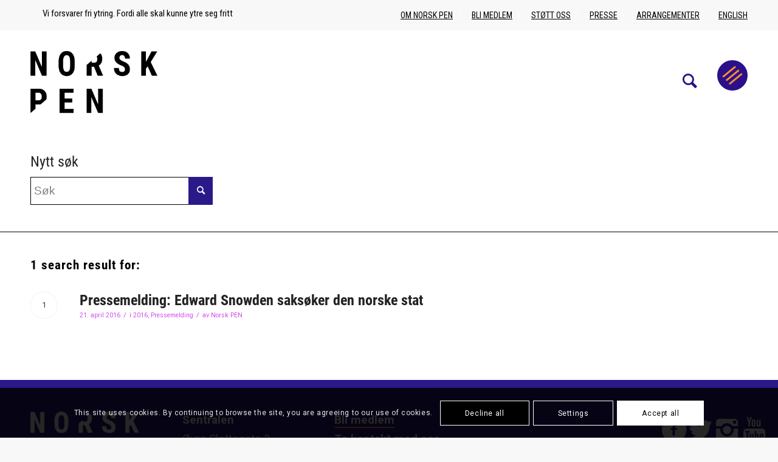

--- FILE ---
content_type: text/css
request_url: https://norskpen.no/wp-content/themes/enfold/config-woocommerce/woocommerce-mod.css?ver=5.7.1
body_size: 16241
content:
/*woocommerce default styles*/

.clear{
	clear:both;
}

.nobr{
	white-space:nowrap;
}

div.woocommerce-error,
div.woocommerce-message{
	margin:10px 0px;
	padding:10px 10px 10px 32px;
	background-repeat:no-repeat;
	background-position:10px center;
}

div.woocommerce-error a.button,
div.woocommerce-message a.button{
	margin-top:0;
	float:right;
}

p small{
}

p.demo_store{
	position:fixed;
	top:0;
	width:100%;
	font-size:12px;
	text-align:center;
	background: linear-gradient( to bottom, #f7f5c6, #eeeac1);
	padding:8px 0;
	z-index:999999;
	box-shadow:inset 0 0 0 3px rgba(255, 255, 255, 0.3);
}

small.note{
	display:block;
	font-size:11px;
	line-height:21px;
	margin-top:10px;
}

#breadcrumb{
	overflow:hidden;
	zoom:1;
	margin:0 0 1em;
	padding:0;
	font-size:0.92em;
}

#breadcrumb a{
}

div.product{
	position:relative;
	margin-bottom:0;
}

div.product .product_title{
	clear:none;
}

div.product p.price{
	color:#7E9A47;
	font-size:1.3em;
}

div.product p.price del{
	font-size:14px;
	color:#8B2121;
}

div.product p.stock{
	font-size:0.92em;
	padding:2px 0 0 0;
}

div.product div.images{
	float:left;
	width:47%;
}

div.product div.images img{
	padding:6px;
	display:block;
	width:100%;
	height:auto;
}

div.product div.images div.thumbnails{
	padding-top:10px;
	zoom:1;
}

div.product div.images div.thumbnails a{
	float:left;
	width:30.75%;
	margin-right:3.8%;
}

div.product div.images div.thumbnails a img{
	width:100%;
	height:auto;
}

div.product div.images div.thumbnails a.last{
	margin-right:0;
}

div.product div.images div.thumbnails a.first{
	clear:both;
}

div.product div.summary{
	float:right;
	width:48%;
}

div.product div.social{
	text-align:right;
	margin:0 0 1em;
}

div.product div.social span{
	margin:0 0 0 2px;
}

div.product div.social span span{
	margin:0;
}

div.product div.social span .stButton .chicklets{
	padding-left:16px;
	width:0;
}

div.product div.social iframe{
	float:left;
	margin-top:3px;
}

div.product .woocommerce-tabs{
	clear:both;
	padding:1em 0 0 0;
	margin:0 0 1em 0;
}

div.product .woocommerce-tabs ul.tabs{
	border-top-left-radius:2px;
	border-top-right-radius:2px;
	overflow:hidden;
	zoom:1;
	margin:0;
	padding:4px 4px 0;
	list-style:none outside;
}

div.product .woocommerce-tabs ul.tabs li{
	float:left;
	margin:0;
	font-size:0.92em;
	margin-right: -1px;
}

div.product .woocommerce-tabs ul.tabs{
	position: relative;
	top:1px;
	z-index: 10;
}

#top div div.product .woocommerce-tabs ul.tabs li.active a{
	border-style:solid;
	border-width: 1px;
	border-bottom: none;
	padding: 9px 20px 10px 20px;
	position: relative;
}

div.product .woocommerce-tabs ul.tabs li.active {
	position: relative;
}

div.product .woocommerce-tabs .panel{
	padding:15px 15px 0;
	border-bottom-left-radius:3px;
	border-bottom-right-radius:3px;
}

.js_active .woocommerce-tabs .panel{
	display:none;
}

.stock{
	color:#7E9A47;
}

.out-of-stock{
	color:#8B2121;
}

p.cart{
	float:right;
}

form.cart{
	margin-bottom:24px;
	overflow:hidden;
	zoom:1;
}

form.cart div.quantity{
	float:left;
	margin:0 4px 0 0;
}

form.cart table{
	font-size:12px;
}

form.cart table td{
	padding:4px 4px 4px 0;
}

form.cart table div.quantity{
	float:none;
	margin:0;
	width:72px;
}

form.cart table small.stock{
	display:block;
	float:none;
}

form.cart .variations label{
	font-weight:bold;
}

form.cart .variations select{
	width:100%;
	float:left;
}

form.cart .button{
	vertical-align:middle;
	float:left;
	margin:2px 0;
}

span.onsale{
	background:#7E9A47;
	min-height:32px;
	min-width:32px;
	padding:4px;
	font-size:12px;
	position:absolute;
	text-align:center;
	line-height:32px;
	top:6px;
	left:6px;
	margin:0;
	border-radius:20px;
}

.products ul,ul.products{
	margin:0 0 14px;
	padding:0;
	list-style:none;
}

.related,.upsells.products{
	overflow:hidden;
	zoom:1;
}

.related ul.products,
.upsells.products ul.products,
.related ul,
.upsells.products ul{
	float:none;
}

.related ul.products li,
.upsells.products ul.products li,
.related ul li,
.upsells.products ul li{
	width:48%;
}

.related ul.products li img,
.upsells.products ul.products li img,
.related ul li img,
.upsells.products ul li img{
	width:100%;
	height:auto;
}

ul.products{
	clear:both;
	margin-left:0;
	padding-left:0;
}

ul.products li{
	float:left;
	margin:0 3.8% 20px 0;
	padding:0;
	position:relative;
	width:22.05%;
	margin-left:0;
}

ul.products li .onsale{
	top:0;
	right:0;
	left:auto;
	margin:-6px -6px 0 0;
}

div .products li a,
div .product a{
	text-decoration:none;
}

ul.products li a img{
	width:100%;
	height:auto;
	display:block;
	margin:0 0 8px;
}

ul.products li a:hover img{
}

ul.products li strong{
	display:block;
}

ul.products li .price{
	color:#7E9A47;
	display:block;
	font-weight:normal;
}

ul.products li .price del{
	font-size:10px;
	line-height:10px;
	margin:-2px 0 0 0;
	display:block;
}

ul.products li .price .from{
	font-size:10px;
	line-height:10px;
	margin:-2px 0 0 0;
	display:block;
}

ul.products li.first{
	clear:both;
}

ul.products li.last{
	margin-right:0;
}

.woocommerce-ordering{
	margin-bottom:24px;
}

/* CSS fixes for Cart and Checkout blocks */
#top .wp-block-woocommerce-checkout input[type="text"],
#top .wp-block-woocommerce-checkout input[type="email"],
#top .wp-block-woocommerce-checkout input[type="tel"] {
	padding: 20px 6px 8px 6px;
}

#top .wp-block-woocommerce-cart input[type="number"] {
	margin-bottom: 0;
}

#top .wp-block-woocommerce-cart tr,
#top .wp-block-woocommerce-cart input[type="number"] {
	background-color: transparent;
}

a.button.loading,
button.button.loading,
input.button.loading,
#review_form #submit.loading{
	opacity:0.5;
}

a.button.loading:before,
button.button.loading:before,
input.button.loading:before,
#review_form #submit.loading:before{
	content:"";
	position:absolute;
	height:16px;
	width:16px;
	top:0.35em;
	right:-26px;
	text-indent:0;
}

a.button.added:before,
button.button.added:before,
input.button.added:before,
#review_form #submit.added:before{
	content:"";
	position:absolute;
	height:16px;
	width:16px;
	top:0.35em;
	right:-26px;
	text-indent:0;
}

a.button:hover,
button.button:hover,
input.button:hover,
#review_form #submit:hover{
	text-decoration:none;
}

.cart .button,
.cart input.button {
	float: none;
	border-bottom-style: solid;
	border-bottom-width: 1px;
}

#top .quantity .no-spin-num::-webkit-inner-spin-button,
#top .quantity .no-spin::-webkit-outer-spin-button {
	-webkit-appearance: none;
	margin: 0;
}

#top .quantity .no-spin-num {
	-moz-appearance: textfield;
}

.woocommerce-page .button{
	min-width:110px;
	padding:15px;
	line-height:1em;
	margin:4px 2px 0 0;
	float:left;
	font-size:12px;
	width:auto;
	vertical-align:middle;
	text-align:center;
	text-decoration:none;
	border:none;
	cursor:pointer;
	font-family:inherit;
	border-radius:2px;
}

.button.alt:hover{
}

#reviews h2 small{
	float:right;
	font-size:15px;
	line-height:21px;
	margin:10px 0 0 0;
}

#reviews h2 small a{
	text-decoration:none;
}

#reviews h3{
	margin:0;
}

#reviews #respond{
	margin:0;
	border:0;
	padding:0;
}

#reviews #comment{
	height:75px;
}

#reviews #comments .add_review{
	overflow:hidden;
	zoom:1;
}

#reviews #comments h2{
	clear:none;
}

#reviews #comments ol.commentlist{
	overflow:hidden;
	zoom:1;
	margin:0;
	width:100%;
	background:none;
}

#reviews #comments ol.commentlist li{
	padding:0;
	margin:0 0 20px;
	border:0;
	position:relative;
	background:0;
	border:0;
}

#reviews #comments ol.commentlist li .meta{
	font-size:0.75em;
}

#reviews #comments ol.commentlist li .comment-text{
	margin:0 0 0 50px;
	border-radius:5px;
	padding:11px 11px 0;
}

#reviews #comments ol.commentlist li .comment-text p{
	margin:0 0 11px;
}

#reviews #comments ol.commentlist li .comment-text p.meta{
	font-size:0.86em;
}

.star-rating{
	float:right;
	width:80px;
	height:16px;
	background:url(images/star.png) repeat-x left 0;
}

.star-rating span{
	background:url(images/star.png) repeat-x left -32px;
	height:0;
	padding-top:16px;
	overflow:hidden;
	float:left;
}

#reviews .star-rating{
	margin:10px 0 0 0;
}

#review_form #respond{
	overflow:hidden;
	zoom:1;
	margin:0;
	padding:10px 20px 20px;
}

#review_form #respond p{
	margin:0 0 10px;
}

p.stars{
	overflow:hidden;
	zoom:1;
}

p.stars span{
	width:80px;
	height:16px;
	position:relative;
	float:left;
	background:url(images/star.png) repeat-x left 0;
}

p.stars span a{
	float:left;
	position:absolute;
	left:0;
	top:0;
	width:16px;
	height:0;
	padding-top:16px;
	overflow:hidden;
}

p.stars span a:hover,p.stars span a:focus{
	background:url(images/star.png) repeat-x left -16px;
}

p.stars span a.active{
	background:url(images/star.png) repeat-x left -32px;
}

p.stars span a.star-1{
	width:16px;
	z-index:10;
}

p.stars span a.star-2{
	width:32px;
	z-index:9;
}

p.stars span a.star-3{
	width:48px;
	z-index:8;
}

p.stars span a.star-4{
	width:64px;
	z-index:7;
}

p.stars span a.star-5{
	width:80px;
	z-index:6;
}


table.shop_attributes th{
	width:150px;
	font-weight:bold;
	padding:8px;
	margin:0;
	line-height:1.5em;
}

table.shop_attributes td{
	font-style:italic;
	padding:0;
	margin:0;
	line-height:1.5em;
}

table.shop_attributes td p{
	margin:0;
	padding:8px;
}

table.shop_attributes .alt td,
table.shop_attributes .alt th{
}

table.shop_table{
	margin:0px -1px 24px 0px;
	text-align:left;
	width:100%;
	border-radius:5px;
}

table.shop_table th{
	font-size:12px;
	font-weight:bold;
	line-height:18px;
	padding:9px 12px;
}

table.shop_table td{
	padding:6px 12px;
	vertical-align:middle;
}

table.shop_table td a.button{
	margin:0 3px;
}

table.shop_table tfoot td{
	font-weight:bold;
}

table.my_account_orders{
	font-size:0.85em;
}

table.my_account_orders th,
table.my_account_orders td{
	padding:4px 8px;
	vertical-align:top;
}

table.my_account_orders .button{
	white-space:nowrap;
	margin:4px 0;
}

table.cart img{
	width:32px;
	height:auto;
}

ul.cart_list,
ul.product_list_widget{
	list-style:none outside;
	padding:0;
	margin:0;
}

ul.cart_list li,
ul.product_list_widget li{
	padding:4px 0;
	margin:0;
	overflow:hidden;
	zoom:1;
}

ul.cart_list li a,
ul.product_list_widget li a{
	display:block;
	font-weight:bold;
}

ul.cart_list li img,
ul.product_list_widget li img{
	float:left;
	margin-right:4px;
	width:32px;
	height:auto;
}

.widget_shopping_cart .total{
	border-top:3px double #ddd;
	padding:4px 0 0;
	margin:0;
}

.widget_shopping_cart .total strong{
	min-width:40px;
	display:inline-block;
}

.widget_shopping_cart .buttons{
	overflow:hidden;
	zoom:1;
}

a.remove{
	display:block;
	height:16px;
	width:16px;
	text-indent:-9999px;
	background:url(images/remove.png) #cccccc;
}

a.remove:hover{
}

.cart th,.cart td{
	vertical-align:middle;
}

td.actions{
	text-align:right;
}

td.actions .coupon{
	float:left;
}

#top td.actions .coupon label{
	display:none;
}

td.actions .coupon .input-text{
	width:80px;
	float:left;
	margin:1px 6px 0 0;
}

td.actions .button.alt{
	float:right;
	margin:2px 0 0 6px;
}

td.product-name dl.variation{
	margin:0;
}

td.product-name dl.variation dt{
	font-weight:bold;
	display:inline;
	margin:0 4px 0 0;
	padding:0;
}

td.product-name dl.variation dd{
	display:inline;
	margin:0 12px 0 0;
	padding:0;
}

td.quantity{
	min-width:80px;
}

.quantity input{
	margin-left:0;
	margin-right:0;
}

.quantity input.qty{
	width:20px;
	display:inline;
	padding:1px 5px 2px;
	line-height:1em;
	vertical-align:middle;
	margin:0;
}

.quantity input.plus,
.quantity input.minus{
	padding:4px;
	vertical-align:middle;
	line-height:1em;
	border:none;
	width:20px;
	cursor:pointer;
	margin:0;
	display:inline;
	border:0;
}

.quantity input.minus{
	border-top-left-radius:5px;
	border-bottom-left-radius:5px;
}
.quantity input.plus{
	border-top-right-radius:5px;
	border-bottom-right-radius:5px;
	float:none;
}
.quantity input.minus:hover,
.quantity input.plus:hover{
}
.cart input{
	width:100px;
	margin:0;
	vertical-align:middle;
	line-height:1em;
}
.col2-set{
	overflow:hidden;
	zoom:1;
	width:100%;
}
.col2-set .col-1{
	float:left;
	width:48%;
}
.col2-set .col-2{
	float:right;
	width:48%;
}
.cart-collaterals h2{
	font-size: 14px;
	text-align: left;
	float:none;
}
.cart-collaterals{
	overflow:hidden;
	zoom:1;
	width:100%;
}
.cart-collaterals .related{
	width:30.75%;
	float:left;
}
.cart-collaterals .cross-sells{
	width:100%;
	float:left;
}
.cart-collaterals .cross-sells ul.products{
	float:none;
}
.cart-collaterals .cross-sells ul.products li{
	width:24.25%;
}
#top .cross-sells .content{
	width:100%;
	padding:0;
	margin:0;
}
.cart-collaterals .shipping_calculator{
	width:48%;
	text-align:right;
	overflow:hidden;
	zoom:1;
	margin:20px 0 0 0;
	clear:right;
	float:right;
}
.cart-collaterals .shipping_calculator .button{
	width:100%;
	float:none;
	display:block;
}
.cart-collaterals .shipping_calculator .col2-set .col-1,
.cart-collaterals .shipping_calculator .col2-set .col-2{
	width:47%;
}
.cart-collaterals .cart_totals{
	float:right;
	width:48%;
	text-align:right;
}
.cart-collaterals .cart_totals p{
	margin:0;
}
.cart-collaterals .cart_totals table{
	border-radius:5px;
	margin:0 0 6px;
	padding:0;
}
.cart-collaterals .cart_totals table tr:first-child th,
.cart-collaterals .cart_totals table tr:first-child td{
	border-top:0;
}
.cart-collaterals .cart_totals table td,
.cart-collaterals .cart_totals table th{
	padding:6px 12px;
}
.cart-collaterals .cart_totals table small{
	display:block;
}
#top .cart-collaterals .cart_totals table select,
#top.woocommerce-page select{
	width:95%;
	min-width: 0;
	margin:0;
}
.avia-webkit #top .cart-collaterals .cart_totals table select,
.avia-webkit #top.woocommerce-page select{
	padding-right:30px;
}
.cart-collaterals .cart_totals .discount td{
}
.cart-collaterals .cart_totals tr td,.cart-collaterals .cart_totals tr th{
	padding:6px 24px;
}
.cart-collaterals .cart_totals a.button.alt{
	width:193px;
	display:block;
	font-size:0.92em;
}
#top .form-row{
	zoom:1;
	padding:3px 0;
	margin:0 0 10px;
}
#top .form-row label{
	display:block;
}
#top .form-row label.hidden{
	visibility:hidden;
}
#top .form-row select{
	width:100%;
	cursor:pointer;
	margin:0;
	min-width:100px;
}
#top .form-row .required{
	font-weight:bold;
}
#top .form-row .input-checkbox{
	display:inline;
	margin:-2px 8px 0 0;
	text-align:center;
	vertical-align:middle;
}
#top .form-row label.checkbox{
	display:inline;
}

form .form-row input.input-text,
#content .form-row input.input-text,
form .form-row textarea,
#content .form-row textarea{
	box-sizing:border-box;
	box-shadow:inset 0 1px 4px 0 rgba(0, 0, 0, 0.1);
	width:100%;
	padding:6px;
	margin:0;
	outline:0;
	background:#fff none;
	font-size:14px;
	line-height:1em;
}

form .form-row textarea,
#content .form-row textarea{
	height:3.5em;
	line-height:1.5em;
	display:block;
	box-shadow:none;
}
.form-row-first,
.form-row-last{
	float:left;
	width:47%;
	overflow:visible;
}
.form-row-last{
	float:right;
}
#top form.login,
#top form.register{
	padding:20px;
	margin:20px 0 20px 0px;
	text-align:left;
	border-radius:5px;
	border-style: solid;
	border-width: 1px;
}
#top form.register{
	padding-bottom: 50px;
}
#top #payment{
	border-radius:5px;
	border-style: solid;
	border-width: 1px;
}
#top #payment ul.payment_methods{
	overflow:hidden;
	zoom:1;
	text-align:left;
	padding:1em;
	margin:0;
	list-style:none outside;
}
#top #payment ul.payment_methods li{
	line-height:2em;
	text-align:left;
	margin:-1px 0 0 0;
	font-weight:normal;
	border-style: solid;
	border-width: 1px;
	padding:15px;
}
#top #payment ul.payment_methods li input{
	margin:0 1em 0 0;
}
#top #payment ul.payment_methods li img{
	vertical-align:middle;
	margin:-1px 0 0 0.5em;
	position:relative;
}
#top #payment div.form-row{
	padding:1em;
}
#top #payment label{
	display:inline;
}
#top #payment #place_order{
	float:none;
	margin:0 auto;
}
#top #payment .terms{
	padding:0 1em 0;
	text-align:right;
}
#top #payment div.payment_box{
	position:relative;
	width:90%;
	box-shadow:inset 0 1px 1px rgba(255, 255, 255, 0.5) #888888;
	padding:1em 28px;
	margin:0 0 0 0;
	font-size:0.92em;
	left:-2px
}
#payment div.payment_box #cc-expire-month,
#payment div.payment_box #cc-expire-year{
	width:48%;
	float:left;
}
#top #payment div.payment_box #cc-expire-year{
	float:right;
}
#top #payment div.payment_box span.help{
	font-size:11px;
	line-height:13px;
	font-weight:normal;
}
#top #payment div.payment_box p,
#payment div.payment_box .form-row{
	padding:0 0 1em;
	margin:0;
}
/* #payment div.payment_box:after{
	content:"";
	display:block;
	border:8px solid;
	border-right-color:transparent;
	border-left-color:transparent;
	border-top-color:transparent;
	position:absolute;
	top:24px;
	left:-23px;
	margin:-1em 0 0 2em;
} */
div.shipping-address{
	padding:0;
	clear:left;
}
#top #shiptobilling{
	float:right;
	line-height:1.62em;
	margin:0 0 0 0;
	padding:0;
}
#top #shiptobilling label{
	font-size:0.6875em;
}
.checkout .col-2 h3{
	float:left;
	clear:none;
	margin-top: 0;
}
.checkout .col-2 .notes{
	clear:left;
}
.checkout .col-2 .form-row-first{
	clear:left;
}
#top .checkout .col-1,
#top .checkout .col-2{
	background: transparent;
}
.order_details{
	overflow:hidden;
	zoom:1;
	margin:0 0 1.5em;
	list-style:none;
}
.order_details li{
	float:left;
	margin-right:2em;
	text-transform:uppercase;
	font-size:0.715em;
	line-height:1em;
	border-right:1px dashed #ccc;
	padding-right:2em;
}
.order_details li strong{
	display:block;
	font-size:1.4em;
	text-transform:none;
	line-height:1.5em;
}
.order_details li.method{
	border:none;
}
.addresses .title{
	overflow:hidden;
	zoom:1;
}
.addresses .title h3{
	float:left;
}
.addresses .title .edit{
	float:right;
}
ol.commentlist.notes li.note p.meta{
	font-weight:bold;
	margin-bottom:0;
}
ol.commentlist.notes li.note .description p:last-child{
	margin-bottom:0;
}
#customer_details{
	padding-bottom:40px;
}
#payment{
	margin-top:40px;
}
td select{
	margin:0;
	min-width:100px;
}
.template-search-none>p{
	display:none;
}
.term-description{
	position: relative;
	clear: both;
	margin-bottom:10px;
	font-size: 12px;
}
.slideshow_container + .term-description{
	top:-18px;
}

#top button:disabled{
	opacity: 0.4;
	cursor: not-allowed;
}

/*JS fanciness*/
.pointer_arrow{
	height:20px;
	width:20px;
	position: absolute;
	top:-10px;
	left:50%;
	transform:rotate(45deg);
}

.pointer_arrow_wrap{
	position: absolute;
	width:20px;
	height:10px;
	top:-13px;
	left:50%;
	margin-left:-11px;
	overflow: hidden;
}

.pointer_arrow_wrap .pointer_arrow{
	left:0;
	top:6px;
}


/*cart dropdown*/
.cart_dropdown {
	position: absolute;
	right: -60px;
	height: 46px;
	width: 46px;
	line-height: 46px;
	text-decoration: none;
	text-align: center;
	top: 50%;
	margin: -23px 0 0 0;
	border-radius: 2px;
	border-style: solid;
	border-width:1px;
	font-weight: normal;
	z-index: 101;
	transition: all ease-in-out 0.8s;
}

.html_bottom_nav_header .cart_dropdown{
	margin: -40px 0 0 0;
}

.html_boxed .cart_dropdown{
	position: fixed;
	top:24px;
	margin: 0;
	z-index: 300;
}

.bottom_nav_header #header_main{
	z-index: 2000;
}
.bottom_nav_header #header_meta{
	z-index:2001;
}

.html_visible_cart .cart_dropdown{
	right: -2px;
}

.html_burger_menu_active.html_visible_cart .cart_dropdown{
	display: block;
}

.html_visible_cart .av-burger-menu-main{
	padding-right: 25px;
}

.cart_dropdown_first{
	line-height: 38px;
	padding:0;
}

.cart_dropdown_first .cart_dropdown_link {
	display: block;
	padding: 0 0 0 0;
	text-decoration: none;
	line-height: 44px;
	font-size: 15px;
	position: absolute;
	z-index: 2;
	width:100%;
	height:100%;
}

#top .cart_list.product_list_widget{
	background: transparent;
}

.cart_dropdown_first .cart_subtotal{
	display: block;
	float: left;
}

.cart_dropdown .dropdown_widget {
	clear: both;
	position: absolute;
	right: 7px;
	top: 0;
	width: 280px;
	line-height: 18px;
	display: none;
	padding-top: 54px;
}

.cart_dropdown .dropdown_widget .widget_shopping_cart_content{
	padding:0;
	box-shadow: 0 10px 15px rgba(0,0,0,0.1);
	overflow: hidden;
	border-style: solid;
	border-width: 1px;
	text-align: left;
	border-radius: 2px;
}

.cart_dropdown .dropdown_widget .avia-arrow {
	top: 49px;
	left: auto;
	margin-left: 0;
	border-bottom:none;
	border-right:none;
	right: 10px;
}

.cart_dropdown_first:hover .dropdown_widget{
	display: block;
}

.dropdown_widget .cart_list{
	border:none;
}

div .dropdown_widget .cart_list li{
	padding:10px 12px;
	border-bottom-width:1px;
	border-bottom-style: dotted;
	border-top: none;
	font-size: 11px;
	position: relative;
}

.dropdown_widget .cart_list li.empty{
	border-bottom: none;
	text-align: center;
	font-weight: bold;
}

.dropdown_widget ul.cart_list li a{
	display: block;
	font-weight: bold;
	float: none;
	text-decoration: none;
}

.dropdown_widget ul.cart_list li a img{
	float:right;
	display: block;
	background: #fff;
	border:1px solid #e1e1e1;
	padding:2px;
	margin: 0 0 0 10px;
	width:55px;
	height:auto;
}

.dropdown_widget .quantity{
	overflow: hidden;
}

#top .dropdown_widget .total{
	font-size:13px;
	border:none;
}

.dropdown_widget .buttons{
	border-top-style: solid;
	border-top-width: 1px;
}

.cart_dropdown .dropdown_widget .widget_shopping_cart_content p{
	font-size:11px;
	padding:10px;
	margin:0;
	overflow: hidden;
}

#top .dropdown_widget .buttons .button{
	width:43%;
	float: left;
	margin:0;
	background: transparent;
	padding:2px;
	font-weight: 600;
	text-align: center;
}

#top .dropdown_widget .buttons .button.checkout{
	float:right;
}

#top .update_succes{
	margin: 0px 10px;
}

dl.variation{
	padding:0;
	margin:0;
}

dl.variation dt{
	padding:0;
	margin:0;
}

dl.variation dd{
	padding:0;
	margin: 0 0 0 3px;
	font-weight: bold;
}


/*cart icon variatons*/
.html_visible_cart.html_stretched.html_header_top.html_header_stretch .main_menu{
	transition: right ease-in-out 0.8s;
	right:30px;
}

.html_cart_at_menu.html_header_top #top .main_menu{
	right:0px;
}

#menu-item-shop.cart_dropdown{
	right:0;
	top:0;
	margin:0;
	height: auto;
	border-top: none;
	border-radius: 0;
	width:auto;
	position: relative;
	float: left;
}

.av_menu_icon_beside + #menu-item-shop.cart_dropdown{
	right:26px;
}

.html_cart_at_menu.html_header_searchicon .menu-item-search-dropdown{
	padding-right:15px;
}

.main_menu .menu-item-account-icon a{
	font-size: 17px;
}

.html_burger_menu.html_cart_at_menu.html_header_searchicon .menu-item-search-dropdown{
	padding-right:0;
}

/* .html_cart_at_menu .avia-menu.av_menu_icon_beside{
	padding-right:0;
} */

.html_header_top #menu-item-shop.cart_dropdown{
	border-bottom: none;
}

#menu-item-shop .cart_dropdown_link{
	background: transparent;
	margin: 0;
	left: 0;
	color: inherit;
	position: relative;
	width:auto;
	transition: color 0.15s ease-out;
	padding: 0 38px;
	float:left;
	line-height: 88px;
}

#menu-item-shop .dropdown_widget{
	right:-1px;
	top:100%;
	padding:0;
	margin-top:-1px;
}

.av_minimal_header #menu-item-shop .dropdown_widget{
	margin-top:0;
}

#menu-item-shop .dropdown_widget .avia-arrow{
	top:-5px;
	right:40px;
}

#top .av_header_transparency #menu-item-shop.cart_dropdown {
	border-color: transparent;

}

#top .av_header_glassy.av_header_transparency #menu-item-shop.cart_dropdown,
#top .av_header_with_border.av_header_transparency #menu-item-shop.cart_dropdown
{
	border-color: rgba(255, 255, 255, 0.25);
}

#header_main #menu-item-shop .added_to_cart_notification {
	top: 100%;
	right: -1px;
}
#header_main #menu-item-shop .added_to_cart_notification .avia-arrow {
	right: 39px;
}

.html_header_sidebar #menu-item-shop.cart_dropdown {
	width: 100%;
	margin: 0;
	right: 0;
	border-right: none;
	height: 46px;
	position: absolute;
	opacity: 1;
}

.html_header_sidebar #menu-item-shop.cart_dropdown .cart_dropdown_link{
	width: 100%;
	line-height: 46px;
}

.html_cart_at_menu.html_header_sidebar #header_main .avia-menu{
	margin-top:46px;
}
.html_cart_at_menu.html_header_sidebar #top #menu-item-shop .dropdown_widget.dropdown_widget_cart {
	width: 100%;
}
.html_cart_at_menu.html_header_sidebar #menu-item-shop .dropdown_widget .avia-arrow{
	right:48%;
}
.html_cart_at_menu.html_header_sidebar #header_main #menu-item-shop .added_to_cart_notification{
	width:100%;
}
.html_cart_at_menu.html_header_sidebar #header_main #menu-item-shop .added_to_cart_notification .avia-arrow {
	right: 48%;
}
.html_cart_at_menu.html_bottom_nav_header #menu-item-shop{
	float:right;
	right:-34px;
	border:none;
}
.html_cart_at_menu.html_bottom_nav_header #header_main .social_bookmarks{
	right:60px;
}
.html_cart_at_menu.html_bottom_nav_header.html_logo_right #menu-item-shop{
	float:left;
	left:-34px;
}
.html_cart_at_menu.html_bottom_nav_header.html_logo_right #header_main .social_bookmarks{
	left:60px;
}
.html_cart_at_menu.html_bottom_nav_header.html_logo_right #menu-item-shop .dropdown_widget{
	left:17px;
}
.html_cart_at_menu.html_bottom_nav_header.html_logo_right #menu-item-shop .dropdown_widget .avia-arrow{
	left:25px;
}


.html_cart_at_menu.html_header_top.html_logo_left .av_seperator_big_border #menu-item-shop.cart_dropdown{
	margin-left:-1px;
}
.html_cart_at_menu.html_main_nav_header #top .main_menu .menu>li:last-child{
	padding-right:13px;
	margin-right:20px;
}
.html_cart_at_menu.html_main_nav_header #top .av_seperator_big_border .main_menu .menu>li:last-child{
	margin-right:0;
	padding-right:0;
}

/************************************************************************
overwrite theme and framework css rules
*************************************************************************/

.animator2{
	transition: all ease-in-out 0.2s;
}

.animator3, .thumbnail_container{
	transition: all linear 0.3s;
}

#top .screen-reader-text{
	display: none;
}

#top .form-row label.hidden {
	visibility: hidden;
	display:block;
	position: relative;
}

.products .product h2,
.products .product h3,
.products .product h4,
.products .product h5,
.products .product h6,
h2.woocommerce-loop-product__title {
	padding-top:5px;
	font-size: 1em;
	line-height: 1.3em;
	font-weight: normal;
	margin:0;
}

#top .onsale {
	background: rgba(0, 0, 0, 0.8);
	z-index: 10;
	color: #FFF;
	background: #7E9A47;
	top: 17px;
	right: 8px;
	left: auto;
	margin: 0;
	min-width: 40px;
}

ins{
	text-decoration: none;
}

#top .price,
#top .price span,
#top del,
#top  ins{
	display: inline;
	text-decoration: none;
	font-size: 15px;
	line-height: 24px;
	font-weight: 600;
}

#top .price,
div .stock{
	color: #7E9A47;
}

#top .price .from{
	font-weight: normal;
	padding-right:2px;
}

#top #wrap_all ins{
	color:#7E9A47;
}

#top #wrap_all del{
	text-decoration: line-through;
	font-weight: normal;
	color: #8B2121;
}

#top #wrap_all ins:before {
	content: "\2219"; /*bullet*/
	text-decoration: none;
	display: inline-block;
	padding:0 7px 0 3px;
	font-size: 20px;
	line-height: 12px;
}

#top .product_excerpt,
#top .product_excerpt:hover{
	font-size: 12px;
	text-decoration: none;
}

/************************************************************************
Thumbnail
*************************************************************************/


.single-product-main-image .thumbnails{
	margin-top:10px;
	width:104%;
}

#top .single-product-main-image .thumbnails a {
	float: left;
	width: 31.3%;
	margin: 0 4px 4px 0;
	clear: none;
	position: relative;
	padding:4px;
}

.single-product-main-image .images > a{
	border-radius: 2px;
}

.single-product-main-image img{
	display:block;
}

#top .single-product-main-image .onsale{
	top: 0px;
	right: 7px;
}

.template-shop .single-product-main-image .images a {
	border-style: solid;
	border-width:1px;
}

.lightbox_image,
.image_overlay_effect_inside{
	border-radius: 3px;
}


.cart-loading{
	border-radius: 100px;
	position: absolute;
	height:60px;
	width:60px;
	left:50%;
	top:48%;
	margin:-30px 0 0 -30px;
	background: url(images/loading-light.gif) no-repeat center center #fff;
	display: none;
	opacity: 0.9;
	-webkit-backface-visibility: hidden;  /* fixes webkit flickering after transitions*/
	transition: all 0.3s ease-in-out;
	transform: scale(0.3);
}

.adding-to-cart-loading:hover .cart-loading{
	display:block;
	opacity: 0.9;
	transform: scale(1);
}

#top .added-to-cart-check .cart-loading{
	transform: scale(0);
	background: url(images/icons-shop-added.png) no-repeat center center #fff;
}

#top .added-to-cart-check:hover .cart-loading{
	display:block;
	opacity: 0.9;
	transition-delay: 300ms;
	transform: scale(1);
}

.avia_transform .added-to-cart-check .cart-loading{
	display: block;
	opacity: 0;
	transition-delay: 300ms;
}

.thumbnail_container .rating_container .star-rating{
	float: none;
	margin:0 auto;
}


/*Product overview*/
#top .woocommerce-ordering{
	position: absolute;
	right:0;
	margin:0;
	z-index: 20;
	top: 50%;
	margin-top: -23px;
	width:25%;
	min-width:200px;
}

.template-shop .page-title{
	display:none;
}

.products .product.first {
	clear: both;
}

#top .products .product.last,
#top #main .products .product.last {
	margin-right: 0;
}

div .products .product {
	float: left;
	margin: 0 1% 1% 0;
	padding: 0;
	position: relative;
	width: 24.25%;
	margin-left: 0;
}

div .products .product a,
div .products .product a img{
	display:block;
	overflow: hidden;
	border-radius: 1px;
}

div .products .product a:hover{
	text-decoration: none;
}

.shop_columns_5 .products .product {
	margin: 0 1% 1%  0;
	width: 19.2%;
}

.shop_columns_3 .products .product {
	margin: 0 1% 1% 0;
	width: 32.6%;
}

.shop_columns_2 .products .product {
	width: 49.5%;
}


#top .inner_product_header{
	padding: 10px 15px 15px;
	clear: both;
	position: relative;
	border-top-style: solid;
	border-top-width:1px;
	min-height: 91px;
}

.inner_product_header .avia-arrow{
	border-bottom: none;
	border-right: none;
	z-index: 1000;
	top:-5px;
	margin-left: -6px;
}


#top div .product_on_sale .inner_product_header{
	padding-right:47px;
}


.thumbnail_container .rating_container{
	padding:5px;
	width:100px;
	position: absolute;
	bottom: 20px;
	background: rgba(0,0,0,0.2);
	border-radius: 3px;
	left:50%;
	margin-left:-50px;
	opacity: 0;
	transition: all 0.3s ease-in-out;
}

.inner_product:hover .rating_container{
	opacity: 1;
}

.thumbnail_container {
	display: block;
	position: relative;

	overflow: hidden;
}

.thumbnail_container_inner{
	display: block;
	position: relative;
	overflow: hidden;
}

#top .thumbnail_container img{
	margin:0;
	display:block;
	width: 100%;
	height:auto;
	border-bottom-right-radius: 0px;
	border-bottom-left-radius: 0px;
}


.avia_cart_buttons{
	width:100%;
	z-index: 9;
	padding: 0;
	position: relative;
	-webkit-perspective: 1000px; /*fix webkit flickering bug*/
	-webkit-backface-visibility: hidden;
}

/*
.avia_cart_buttons{
	width:100%;
	z-index: 9;
	padding: 0;
	position: absolute;
	bottom:0;
	z-index: 1000;
	left:0;
	padding:7px;
	border-style: solid;
	border-width: 1px;
	border-bottom-right-radius: 2px;
	border-bottom-left-radius: 2px;
}
*/

#top .avia_cart_buttons .button{
	min-width:50px;
	float:left;
	width:49%;
	text-align: center;
	border-radius: 0px;
	padding:11px 2px;
	font-size: 11px;
	font-weight: 600;
	line-height: 15px;
	margin:0;
}

#top .avia_cart_buttons .button:last-child{
	float:right;
}

#top #wrap_all .single_button .button,
#top #wrap_all .shop_columns_5 .avia_cart_buttons .button{
	margin: 0 auto;
	float: none;
	min-width: 75px;
	width:100%;
}

.avia_cart_buttons{
	opacity: 0.2;
	border-top-width: 1px;
	border-top-style: solid;
	padding:10px;
	overflow: hidden;
	transition: all 0.3s ease-in-out;
}

.inner_product:hover .avia_cart_buttons{
	opacity: 1;
}

.inner_product{
	border-style: solid;
	border-width: 1px;
	border-radius:2px;
	overflow: hidden;
}

.alternate_color .inner_product{
	border-radius:3px;
}

#top .avia_cart_buttons .button{
	background: transparent;
	padding:3px 3px;
}

#top .avia_cart_buttons .button > span{
	font-size: 14px;
	position: relative;
	top:1px;
	font-weight: normal;
}

.button-mini-delimiter {
	position: absolute;
	border-left-style: solid;
	border-left-width: 1px;
	left: 50%;
	height: 14px;
	top: 50%;
	margin-left: -4px;
	margin-top: -6px;
}


/*single product*/
.single-product .template-shop{
	padding-top: 50px;
}

#top .price_container{
	position: relative;
}

#top .price_container .price,
#top .price_container .price ins{
	font-size: 15px;
	font-weight: normal;
}

.template-shop .images a{
	display: block;
	position: relative;
	padding: 5px;
}

#top .template-shop .images a img{
	display: block;
	position: relative;
	border:0;
	padding:0;
}


.template-shop div.product div.images{
	width:100%;
	float: none;
	margin:0;
}

.template-shop div.product div.summary{
	width:100%;
	float: none;
	padding-bottom: 10px;
}

.summary .cart{
	float:none;
	clear: both;
	position: relative;
	z-index: 2;
}

.template-shop .product_meta{
	clear:both;
	font-size: 11px;
	position: relative;
	top:8px;
}


/*single sidebar*/
#top .product div.images img {
	display: block;
	width: 100%;
	height: auto;
}

#top .variations_form,
#top div.product .woocommerce-tabs .panel{
	border-style: solid;
	border-width:1px;
}


/**single tabs**/
#top div.product .woocommerce-tabs {
	clear: both;
	padding: 50px 0 0 0;
	margin: 0 0 30px 0;
}

#top .woocommerce-tabs h2{
	font-size: 16px;
}

#top .woocommerce-tabs .tabs li a{
	cursor:pointer;
	margin:0 -1px 0 0;
	display: block;
	float: left;
	z-index: 2;
	position: relative;
	padding:12px 16px;
	top:0px;
	font-size: 0.9em;
	-webkit-touch-callout: none;
	-webkit-user-select: none;
	-khtml-user-select: none;
	-moz-user-select: none;
	-ms-user-select: none;
	user-select: none;
	border-style: solid;
	border-width:1px;
}

#top .woocommerce-tabs .tabs li.active{
	z-index: 4;
	position: relative;
	font-weight: bold;
}

#top .woocommerce-tabs .tabs li:first-child a{
	border-top-left-radius:  2px;
}

#top .woocommerce-tabs .tabs li:last-child a{
	border-top-right-radius: 2px;
}

#top div div.product .woocommerce-tabs ul.tabs li a {
	white-space: nowrap;
	border-style: solid;
	border-width: 1px;
	border-bottom: none;
	padding: 9px 20px 10px 20px;
	position: relative;
}


#top div.product .woocommerce-tabs ul.tabs {
	border-bottom:none;
	overflow: visible;
	width:100%;
	float:left;
	zoom: 1;
	margin: 0;
	padding: 0;
	list-style: none outside;
}


#top div.product .woocommerce-tabs ul.tabs a{
	float: left;
	padding: 10px 20px 10px 20px;
	background: transparent;
	text-decoration: none;
}


#top div div.product .woocommerce-tabs .panel {
	padding: 15px;
	border-bottom-left-radius: 3px;
	border-bottom-right-radius: 3px;
	overflow: hidden;
}


/*related/cross/up sells*/
.related.products, .upsells.products {
	zoom: 1;
	clear: both;
	overflow: visible;
}

#top .related.products .content,
#top .upsells.products .content{
	width:100%;
	float: none;
	clear: both;
	padding:0;
	margin:0;
}

#top .product_column_2 .products .product {
	width: 49.5%;
	margin: 0 1% 1% 0;
}

#top .product_column_3 .products .product {
	margin: 0 1% 1% 0;
	width: 32.6%;
}

#top .product_column_4 .products .product {
	margin: 0 1% 1% 0;
	width: 24.25%;
}

#top .product_column_5 .products .product {
	margin: 0 1% 1%  0;
	width: 19.2%;
}

#top .related.products h2, #top .upsells.products h2{
	font-size: 18px;
}

#top.single-product .related.products h2.woocommerce-loop-product__title{}

#top.single-product h2.woocommerce-loop-product__title {
	font-size: 1em;
    text-transform: none;
}

.single .product_column {
	margin: 30px 0;
	clear: both;
	float: left;
	width: 100%;
}

/*profile pages, checkout etc*/
.col-1,
.col-2{
	position: relative;
	border-radius: 3px;
}

.addresses.col2-set .col-1,
.addresses.col2-set .col-2{
	border-style: solid;
	border-width:1px;
	padding:12px;
	width:44%;
}

.fullsize .addresses.col2-set .col-1,
.fullsize .addresses.col2-set .col-2{
	width:46%;
}

.col2-set .col-1 h3,
.col2-set .col-2 h3{
	padding:2px;
}

.shipping_address{
	clear:both;
}

#top .order_details li {
	float: left;
	margin:0 2em 7px 0;
	text-transform: uppercase;
	font-size: 0.715em;
	line-height: 1em;
	border-right: 1px dotted #CCC;
	padding:0 2em 0 0;
	list-style-position: outside;
	list-style-type: none;
}

#top #main .order_details {
	overflow: hidden;
	zoom: 1;
	margin: 0 0 1.5em;
	list-style: none;
	padding: 20px 20px 13px 20px;
	border-style: solid;
	border-width: 1px;
	border-radius: 2px;

}

#top #main .shop_table.order_details{
	border-collapse: separate;
	padding:5px;
}

table.my_account_orders th,
table.my_account_orders td {
	padding: 4px 8px;
	vertical-align: top;
	line-height: 25px;
}

div table.shop_attributes td p {
	margin: 0;
	padding: 0;
}

div table.shop_attributes td {
	font-style: italic;
	padding: 8px;
	border:none;
	margin: 0;
	line-height: 1.5em;
}

div table.shop_attributes {
	border:none;
}

div table.shop_table td {

	padding: 6px 12px;
	vertical-align: middle;
}

#top table.shop_table .actions .button{
	min-width:182px;
	width:182px;
	margin:3px 0 3px 7px;
}

td.actions .coupon{
	width:410px;
}

#top table.shop_table .actions .coupon .button{
	width:200px;
	margin:3px 0;
	padding-left:0;
	padding-right:0;
}

.cart-collaterals .cross-sells {
	width: 100%;
	float: left;
	border-bottom-style: solid;
	border-bottom-width: 1px;
	padding-bottom: 40px;
	margin-bottom: 40px;
}

.cart-collaterals .shipping_calculator {
	width: 48%;
	text-align: right;
	overflow: hidden;
	zoom: 1;
	margin: 0px 0 0 0;
	clear: right;
	float: right;
}

.cart_totals table{
	border-top-style: solid;
	border-top-width: 1px;
}

#top div td.actions .button.alt {
	float: right;
	margin: 3px 0 3px 6px;
}

div table.shop_attributes th {
	width: 100px;
	font-weight: bold;
	padding: 8px;
	border:none;
	margin: 0;
	line-height: 1.5em;
}

.cart-collaterals .cart_totals {
	margin: 0px 0 0 0;
	clear:both;
	float:left;
}

.cross-sells{
	padding-top:50px;
	margin-top:50px;
	border-top-style: solid;
	border-top-width: 1px;
}

.cross-sells h2{
	font-size: 14px;
	text-align: left;
	float: none;
}

form.cart {
	margin-bottom: 44px;
	overflow: hidden;
	zoom: 1;
}

div form.cart table {
	font-size: 12px;
	width: 100%;
	text-align: center;
	margin:10px 0;

}

#top div form.cart table .price{
	display: table-cell;
}

table div.quantity {
	float: none;
	margin: 0 auto;
	width: 130px;
}

div form.cart div.quantity {
	float: left;
	margin: 0 3% 5px 0;
	min-width:130px;
}

form.cart .group_table div.quantity {
	float: none;
	margin: 0 auto;
}

td.product-quantity{
	min-width:85px;
}

div .cart-collaterals .cart_totals table {
	border-collapse: collapse;
	padding: 0;

	margin:10px 0;
}

#top .variations_form{
	margin-bottom:0px;
	border-radius: 2px;
	padding: 0 15px;
	position: relative;
	overflow: visible;
}

#top .variations_form > table{
	margin:20px 0;
}

.reset_variations{
	height:11px;
	line-height: 11px;
	font-size: 11px;
	position: absolute;
	right:0;
	bottom:-25px;
}

#top .variations{
	border:none;
	background: transparent;
	margin:0;

}

#top .variations select{
	min-width:100px;
}

#top .variations th,
#top .variations td{
	padding:4px 10px;
	border:none;
	vertical-align: top;
}

#top .variations th.label{
	width: 77px;
	text-align: center;
	text-transform: capitalize;
}

#top .variations td.label{
	width:77px;
}

#top .variations .label label{
	margin-top: 5px;
	text-align: right;
}

.single_variation_wrap{
	overflow: hidden;
	display:block;
	margin: 10px 0px 20px 90px;
}

div.variations_button{
	overflow: hidden;
	width:100%;
}

div.variations_button .button{
	margin:0;
	min-width: 130px;
}

#top .variations td:nth-child(2){
	text-align: left;
}

div a.remove {
	display: block;
	height: 18px;
	width: 18px;
	text-indent: -9999px;
	background: url(images/remove.png) #CCC;
	border-radius: 100px;
	border-style: solid;
	border-width: 1px;
}

.summary .cart {
	margin-bottom: 0;
}


/*form elements*/
#top div form .form-row textarea,
#top div  #content .form-row textarea {
	height: 14em;
	line-height: 1.5em;
	display: block;
	box-shadow: none;
}

#top div #shiptobilling label {
	font-size: 11px;
}

.entry-content-wrapper .avia_style_wrap {
	padding:0;
}

.entry-content-wrapper .avia_select_unify{
	border-radius: 0;
	width:100%;
	border-width: 1px;
	border-style: solid;
}

.entry-content-wrapper .avia_style_wrap{
	width:100%;
}

#top div form .form-row input.input-text,
#top div #content .form-row input.input-text,
#top div form .form-row textarea,
#top div #content .form-row textarea {
	box-sizing: border-box;
	box-shadow: none;
	width: 100%;
	padding: 8px 6px;
	margin: 0;
	outline: 0;
	font-size: 12px;
	font-family: "Helvetica Neue",Helvetica,Arial,sans-serif;
	line-height: 18px;
}

#top .chzn-single {
	height: 36px;
	line-height: 35px;
}

#top .chzn-single div b {
	background-position: 0 4px!important;
}

#payment ul li{
	list-style-type: none;
}

#payment img{
	display:inline-block;
}

#top .my_account_orders a.button{
	padding: 7px 12px;
}

#top div .quantity input.plus,
#top div .quantity input.minus {
	padding: 0;
	vertical-align: middle;
	line-height: 41px;
	border: none;
	width: 43px;
	height: 43px;
	cursor: pointer;
	margin: 0;
	display: inline;
	border: 0;
	border-radius: 0;
	-webkit-appearance: none;
	background-color: #F8F8F8;
	border: 1px solid #E1E1E1;
	color: #666;
	background-image: url("../images/layout/bg-button.png");
	background-repeat: repeat-x;
	outline: none;
}

#top div .quantity input.plus{
	border-left:none;
}

#top div .quantity input.minus{
	border-right:none;
}

#top div .quantity input.qty {
	height: 43px;
	width: 43px;
	display: inline;
	padding: 0px 5px 0px;
	line-height: 41px;
	vertical-align: middle;
	margin: 0;
	text-align: center;
}

#top div td.actions .coupon .input-text {
	width: 200px;
	float: left;
	margin: 3px 3px 3px 0;
	font: 12px/1.7em "Helvetica Neue",Helvetica,Arial,sans-serif;
	line-height: 17px;
	padding: 11px;
	border-radius: 2px;
}

#top .actions .button[name="update_cart"] {
	float: right;
	margin-right: 0;
}

#top .actions .button[name="update_cart"]:disabled{
	opacity: 0.4;
	cursor: not-allowed;
}

#top .actions .checkout-button.button.alt{
	min-width:162px;
}

/*sort parameter frontend interface*/

div .product-sorting{
	width:100%;
	float:left;
	padding-bottom: 30px;
	position: relative;
	z-index: 9999;
}

div .product-sorting ul,
div .product-sorting li{
	list-style-position: outside;
	list-style-type: none;
	margin:0 2px 0 0;

}

.sort-param{
	float:left;
	position: relative;
	z-index: 100;
	margin:0  13px 13px 0;
	padding:0;
	font-size: 11px;
	-webkit-perspective: 1000px; /*fix webkit flickering bug*/
	-webkit-backface-visibility: hidden;
}

.sort-param-order{
	margin-right:3px;
}

.sort-param:hover{
	z-index: 101;
}

.sort-param li{
	position: relative;
	margin: 0;
	display: block;
	z-index: 100;
}

.sort-param > li > span,
.sort-param > li > a{
	border-width:1px;
	border-style:solid;
	display:block;
	line-height: 31px;
	background-image: url("../images/layout/bg-button.png");
	background-repeat: repeat-x;
	background-position: top left;
}

.sort-param > li:hover > a{
	box-shadow: inset 1px 1px 2px rgba(0, 0, 0, 0.1);
}

.sort-param > li > span{
	padding:0px 40px 0px 10px;
	cursor: default;
	background: transparent url('images/arrow_down.png') right center no-repeat;
}

.sort-param > li > a{
	width:33px;
	overflow: hidden;
	height:33px;
	text-indent: 200%;
	background: transparent url('images/arrow_up_down.png') center -1px  no-repeat;
}

.sort-param .sort-param-asc{
	background: transparent url('images/arrow_up_down.png') center -28px  no-repeat;
}

.sort-param ul{
	margin:0;
	padding:10px 15px;
	border-width:1px;
	border-style:solid;
	position: absolute;
	left:0;
	top:35px;
	display: none;
	min-width: 167px;
}

.sort-param ul li{
	margin-left:10px;
}

.sort-param-count ul{
	min-width: 207px;
}

.sort-param > li:hover ul,
.sort-param.active-sort > li ul{
	display:block;
	box-shadow: 0px 6px 14px 0 rgba(0, 0, 0, 0.1);
}

.sort-param ul a{
	text-decoration: none;
	display: block;
	padding-left:6px;
}

.avia-bullet {
	display:block;
	position: absolute;
	height: 0;
	width: 0;
	top: 51%;
	margin-top: -3px;
	left: -3px;
	border-top: 3px solid transparent !important;
	border-bottom: 3px solid transparent !important;
	border-left: 3px solid green;
}


#top #main .checkout_coupon #coupon_code{
	padding:15px;
}

.form-row .lost_password {
	line-height: 49px;
	margin-left:10px;
}

/************************************************************************
Generic
*************************************************************************/
.clear{
	clear:both;
}
.nobr{
	white-space:nowrap;
}

dt,
dd{
	float:left;
}
dt{
	clear:both;
}
dl{
	padding-bottom:10px;
	overflow: hidden;
}
.woocommerce-account dt{
	width:30px;
	display:block;
	font-weight: bold;
}

/*messages*/
#top div.woocommerce-error,
#top div.woocommerce-message,
#top .woocommerce-info{
	margin:0px 0px 50px 0px;
	padding:32px 45% 32px 36px;
	background-repeat:no-repeat;
	background-position:10px center;
	overflow: hidden;
	position: relative;
	border-radius:2px;
}

#top div.woocommerce-error a.button,
#top div.woocommerce-message a.button{
	margin-top:0;
	float:right;
	color: #fff;
	position: absolute;
	right: 22px;
	top:50%;
	margin-top:-19px;
	text-align: center;
	background: rgba(0,0,0,0.2);
	border-radius:2px;
}

#top div.woocommerce-error a.button:hover,
#top div.woocommerce-message a.button:hover{
	background: rgba(0,0,0,0.5);
}

#top div.woocommerce-error{
	border-color: #941210;
	background-color: #F0DCDB;
	color: #941210;
}

#top div.woocommerce-message{
	border-color: #8BAF5B;
	background-color: #E0F1B5;
	color: #4F5F39;
}

#top div.woocommerce-error a{
	color: #941210;
}

#top div.woocommerce-message a{
	color: #4F5F39;
}

#top .woocommerce-info {
	border-style: solid;
	border-width: 1px;
	margin: 0 0 20px 0;
	padding: 19px;
}

mark {
	background: transparent;
	font-weight: bold;
}

/*button*/
#top div div.woocommerce-message a.button {
	text-decoration: none;
	width: 20%;
	min-width: 90px;
}

.quantity input{
	border-width: 1px;
	border-style: solid;
}

/*rating*/
div .star-rating, div #reviews #comments ol.commentlist li .comment-text .star-rating{
	float: right;
	width: 80px;
	height: 16px;
	background: url(images/star.png) repeat-x left 0 transparent;
}

#top div .star-rating span,
div #reviews #comments ol.commentlist li .comment-text .star-rating span{
	background: url(images/star.png) repeat-x left -32px transparent;
	height: 0;
	padding-top: 16px;
	overflow: hidden;
	float: left;
}

#top div p.stars span{
	width: 80px;
	height: 16px;
	position: relative;
	float: left;
	background: url(images/star.png) repeat-x left 0 transparent;
}

#top div p.stars span a:hover,
#top div p.stars span a:focus {
	background: url(images/star.png) repeat-x left -16px transparent;
}

/*rating*/
div  .woocommerce-tabs .star-rating {
	background: url(images/star.png) repeat-x left 0 transparent;
}

#top #review_form p.stars,
#top #commentform p{
	padding:0;
	margin:0 0 10px 0;
}

#top #commentform p{
	padding:2px;
}

#top  .woocommerce-tabs div .star-rating span {
	background: url(images/star.png) repeat-x left -32px transparent;
}

.add_review{
	display:none;
}

#top #reviews h2{
	font: 10px/17px "HelveticaNeue", "Helvetica Neue", Helvetica, Arial, sans-serif;
	font-weight: bold;
	text-transform: uppercase;
	letter-spacing: 1.5px;
}

#top #reviews h2 span{
	display:inline;
}

#top .woocommerce-tabs .commentlist{
	padding-top:20px;
}

div #reviews  .star-rating {
	margin: 0 13px 0 0;
}

.woocommerce-tabs .comment_container {
	float: left;
	width: 100%;
}

div #reviews #comments ol.commentlist li .comment-text {
	margin: 0 0 0 50px;
	border-radius: 0;
	padding: 11px 11px 0;
}

.rtl div #reviews #comments ol.commentlist li .comment-text {
	margin: 0 50px;
}

.rtl .av-woo-product-review #reviews #comments ol.commentlist li .comment-text {
	margin: 0 50px 0 0;
}

div #reviews #comments ol.commentlist li .avatar {
	float: left;
	position: absolute;
	top: 0;
	left: 0;
	padding: 3px;
	width: 32px;
	height: auto;
	margin: 0;
	line-height: 1;
	border-style: solid;
	border-width:1px;
}

div #reviews #comments ol.commentlist li .comment-text{
	border-style: solid;
	border-width:1px;
}

#top #commentform .comment-form-rating  label,
#top.logged-in div #commentform .comment-form-comment label{
	position: relative;
	left: auto;
	display: block;
	font-size: 11px;
	top: auto;
}

div #reviews #comment {
	height: 125px;
}

div #review_form #respond {
	overflow: hidden;
	zoom: 1;
	border: none;
	margin: 0;
	padding: 0
}

#top #reviews .commentlist span{
	display:inline;
}

div #reviews #comments ol.commentlist li {
	padding: 0;
	margin: 0 0 4px;
	border: 0;
	position: relative;
	background: 0;
	border: 0;
	display: inline-block;
	width: 100%;
}

#top #review_form #respond .comment-form-rating{}

#top.logged-in #review_form #respond .comment-form-rating{
	position: relative;
	right: auto;
	top: auto;
}

#top div #commentform .comment-form-comment label{
	display:none;
}

.summary-main-content{
	padding-bottom: 20px;
}

.template-login #customer_login .col-1,
.template-register #customer_login .col-2{
	float:none;
	width:auto;
}
.template-login #customer_login .col-2,
.template-register #customer_login .col-1{
	display:none;
}


/*******************************************************************************************
WIDGETS - most styles copied and slightly modified from original woocommerce css file
********************************************************************************************/

/*price range filter*/
div .widget_price_filter .price_slider_wrapper .button{
	margin:0;
}
div .widget_price_filter .price_slider_wrapper .price_slider{
	margin:1em .6em .6em;
}
div .widget_price_filter .price_slider_wrapper .price_slider .ui-slider-handle{
	outline:0;
}
div .widget_price_filter .price_slider_wrapper .price_slider_amount{
	overflow:hidden;
	line-height:35px;
	padding:4px 0 0 0;
}

div .widget_price_filter .price_slider_wrapper .price_label{
	float:right;
}

div .widget_price_filter .ui-state-default,
div .widget_price_filter .ui-widget-content .ui-state-default,
div .widget_price_filter .ui-widget-header .ui-state-default{
	font-weight:normal;
}

div .widget_price_filter .ui-state-hover,
div .widget_price_filter .ui-widget-content .ui-state-hover,
div .widget_price_filter .ui-widget-header .ui-state-hover,
div .widget_price_filter .ui-state-focus,
div .widget_price_filter .ui-widget-content .ui-state-focus,
div .widget_price_filter .ui-widget-header .ui-state-focus{
	font-weight:normal;
}

div .widget_price_filter .ui-state-active,
div .widget_price_filter .ui-widget-content .ui-state-active,
div .widget_price_filter .ui-widget-header .ui-state-active{
	font-weight:normal;
}

div .widget_price_filter .ui-corner-all{
	border-radius:24px;
}

div .widget_price_filter .ui-slider{
	position:relative;
	text-align:left;
}

div .widget_price_filter .ui-slider .ui-slider-handle{
	position:absolute;
	z-index:2;
	width:11px;
	height:11px;
	cursor:default;
}

div .widget_price_filter .ui-slider .ui-slider-range{
	position:absolute;
	z-index:1;
	font-size:.7em;
	display:block;
	background-position:0 0;
}

div .widget_price_filter .price_slider_wrapper .ui-widget-content{}

div .widget_price_filter .price_slider_wrapper .ui-widget-header{
	font-weight:bold;
	cursor:pointer;
}

div .widget_price_filter .ui-slider-horizontal{
	height:5px;
}

div .widget_price_filter .ui-slider-horizontal .ui-slider-handle{
	top:-3px;
	margin-left:-5px;
	cursor:ew-resize;
}

div .widget_price_filter .ui-slider-horizontal .ui-slider-range{
	top:0;
	height:100%;
}

div .widget_price_filter .ui-slider-horizontal .ui-slider-range-min{
	left:0;
}

div .widget_price_filter .ui-slider-horizontal .ui-slider-range-max{
	right:0;
}

#top div .widget_price_filter .button{
	margin:0;
}
#top .widget_price_filter .price_slider_wrapper .price_slider .ui-slider-handle{
	background-color: #ddd;
	color: #666;
}

#top .price_slider_amount .button{
	min-width: 64px;
	padding:10px;
}


/*layered navigation*/
div .widget_layered_nav ul{
	margin:0;
	padding:0;
	border:0;
	list-style:none outside;
}
div .widget_layered_nav ul li{
	overflow:hidden;
	zoom:1;
	padding:0 6px 0 3px;
	width:auto;
	float:none;
}
div .widget_layered_nav ul small.count{
	float:right;
	margin-left:6px;
	font-size:1em;
	padding:1px 0;
}

/*widget product categories*/
#top .widget_product_categories ul{
	overflow: hidden;
	padding:0;
	margin:0;
}
.widget_product_categories li{
	font-size: 10px;
	font-style: italic;
	padding:1px;
}
.widget_product_categories li a{
	padding:0 0 0 9px;
	background: transparent url("images/bullet_grey.png") left center no-repeat;
}
.widget_product_categories .children li{
	padding: 2px 0px 2px 10px;
}
.widget_product_categories li a{
	font-size: 12px;
	font-style: normal;
}

/*widget product search*/
#top .widget_product_search.widget{
	padding:0 0 18px 0;
	border:none;
}
#top .widget_product_search.widget h3{
	padding-top:20px;
}

#top .widget_product_search #searchform>div{
	max-width:100%;
}
#top .widget_product_search #searchform #searchsubmit{
	font-size: 12px;
	width: 48px;
}

/*product_list_widget*/
div ul.product_list_widget li{
	padding:8px 0;
	margin:0;
	overflow:hidden;
	zoom:1;
	font-size: 11px;
	border-top-style: dotted;
	border-top-width:1px;
	position: relative;
}

#top div ul.product_list_widget li a{
	display:block;
	font-weight:bold;
	font-size: 12px;
	line-height: 1.5em !important;
	height:auto  !important;
}

div ul.product_list_widget li img{
	float:right;
	margin-left:4px;
	width:32px;
	padding:2px;
	height:auto;
}

div ul.product_list_widget .star-rating{
	float:none;
	position: relative;
	margin:3px 0 0 0;
}

/*shopping cart widget*/
div .widget_shopping_cart .total{
	border-top:none;
	padding:4px 0 0;
	margin:0;
}
.widget_shopping_cart .total strong{
	min-width:40px;
	display:inline-block;
}
div .widget_shopping_cart .buttons{
	overflow:hidden;
	zoom:1;
}
div .widget_shopping_cart .button.checkout{
	float: right;
}
#top div .widget_shopping_cart .button{
	width: 40%;
}

#top div .dropdown_widget_cart{
	display: none;
	-webkit-perspective: 1000px;
	-webkit-backface-visibility: hidden;
}



/************************************************************************
EXTERNAL AND SCRIPS
*************************************************************************/

/* PRODUCT SLIDER */

#customer_details{
	overflow: visible;
	width:100%;
	float:left;
}

div .chzn-container-single .chzn-single {
	background: #fff;
	border-radius: 0;
	background-clip: padding-box;
	border: 1px solid #ccc;
	color: #999;
	height:32px;
	line-height: 32px;
	box-shadow: none;
}

div .chzn-container-single .chzn-single div b {
	background-position: 0 5px;

}

div .chzn-container-single .chzn-single div {
	border-radius: 0;
	background-clip: padding-box;
	background: #fff;
	border-left: 1px solid #ccc;
}

#order_review,
#order_review_heading{
	clear: both;
}


/**Woo Error Message **/
ul.woocommerce-error{
	border:none;
	list-style:none;
	margin: 0px 0px 23px 0px;
	padding: 32px 45% 32px 36px;
	background-repeat:no-repeat;
	background-color: #F0DCDB;
	color: #941210;
}

#top .avia-wc-notice-box .woocommerce-error a.button,
#top .avia-wc-notice-box .woocommerce-message a.button{
	position: relative;
	margin-right: 15px;
	margin-top: 0;
	float: left;
	width: 20%;
	min-width: 90px;
}

#top .thumbnail_container .button.single_button{
	margin-top:-15px;
}

#top .template-shop .clear{
	clear: none;
	width:0;
}

#top .template-shop .container{}

#payment .terms {
	padding: 7px 0 0 0;
}

#customer_details .form-row{
	clear:right;
}

#customer_details #order_comments_field{
	clear:left;
}

.entry-content-wrapper ul.products li {
	list-style-type: none;
}


/*added with version 1.1*/
.woocommerce-checkout div #shiptobilling {
	position: relative;
}

#payment div.payment_box #cc-expire-month,
#payment div.payment_box #cc-expire-year{
	margin-top: 5px;
	margin-bottom: 5px;
}

#payment div.payment_box #cc-expire-year {
	float: left;
}
#top.woocommerce-checkout .form-row.form-row-first label {
    display: block;
}

#top.woocommerce-checkout .woocommerce-checkout label.screen-reader-text .optional{
	display: none;
}

#top #main .single-product-main-image .sidebar,
#top #main .single-product-main-image .inner_sidebar{
	border:none;
	margin:0;
	padding:20px 0 0 0;
	width:100%;
	min-height: 0;
}

#top #payment .payment_box p:last-child{
	padding-bottom:0;
}


/*added with version 2.0*/
.quantity input[type=number]::-webkit-inner-spin-button,
.quantity input[type=number]::-webkit-outer-spin-button {
    -webkit-appearance: none;
    margin: 0;
}

ul.products .avia_cart_buttons .added_to_cart{
	display: none !important;
}

.form-row.address-field{
	overflow: visible;
}

#top .chzn-single div b {
	background-position: 5px 6px!important;
}


/*added with 2.07*/
#top.woocommerce-page .woocommerce-ordering select {
	width: 25%;
}

@media only screen and (max-width: 767px)
{
	#top.woocommerce-page .woocommerce-ordering select {
		width: auto;
	}
}

.form-row.address-field{
	overflow: visible;
}

#top .chzn-single div b {
	background-position: 5px 8px !important;
}

.inner_cart_button .added_to_cart{
	display:none;
}

.added_to_cart_notification {
	position: fixed;
	top: 20px;
	z-index: 100000;
	width: 280px;
	right: 20px;
	padding: 20px;
	border-style: solid;
	border-width: 1px;
	border-radius: 2px;
	box-shadow: 0 10px 15px rgba(0, 0, 0, 0.1);
	text-align: left;
	line-height: 1.65em;
}

#header_main .added_to_cart_notification{
	position: absolute;
	top: 54px;
	right: 6px;
	font-size: 13px;
}

#header_main .added_to_cart_notification .avia-arrow{
	display:block;
	background-color: inherit;
}

.added_to_cart_notification .avia-arrow{
	border-bottom: none;
	border-right:none;
	left: auto;
	right:10px;
	display:none;
}

.added_to_cart_notification strong{}

.added_to_cart_notification .added-product-image {
	width: 20%;
	float: right;
}

.added-product-text {
	float: left;
	width: 75%;
}

.shop_table ul#shipping_method,
.cart_totals ul#shipping_method{
	margin-left: 0;
	padding-left: 0;
	list-style: none;
}

.shop_table ul#shipping_method li,
.cart_totals ul#shipping_method li{
	margin-left: 0;
	text-align: left;
}

.shop_table ul#shipping_method li label,
.cart_totals ul#shipping_method li label{
	display: inline;
}


/*slider auotop correction*/
.avia_cart_buttons br{
	display:none;
}

/*hover effect*/
.avia-product-hover{
	position: absolute;
	top:0;
	left:0;
	opacity: 0;
	transition: all ease-in-out 0.3s;
	-webkit-backface-visibility: hidden;  /* fixes webkit flickering after transitions*/
}

.inner_product:hover .avia-product-hover{
	opacity: 1;
}

/*products not wrapping*/
ul.products li.post {
	clear: none;
}

ul.products li.post.first{
	clear: both;
}

.products .product.post-password-required .thumbnail_container img,
#top .products .product.post-password-required .inner_product_header .price,
#top .products .product.post-password-required .inner_product_header .onsale {
	opacity: 0.1;
}


/*added with version 2.1.1*/
.woocommerce-account dt,
.customer_details dt {
    width: auto;
    margin-right: 5px;
}

dl.customer_details{
	margin-bottom: 20px;
}

#top .my_account_orders a.button {
	margin-bottom: 5px;
}

#top.woocommerce-checkout #payment h3{
	padding: 1em 1em 0;
}

dl.variation p{
	margin:0;
}

.entry-summary .woocommerce-product-rating {
	top: -13px;
	position: relative;
}
.entry-summary .woocommerce-product-rating .star-rating{
	float:left;
	margin-right:8px;
}
.entry-summary .woocommerce-product-rating  .woocommerce-review-link{
	position: relative;
	top:-3px;
	font-size: 11px;
}

.form-row.form-row-wide{
	clear: both;
}
form.cart .group_table .button{
	float: none;
}
form.cart .group_table .added_to_cart{
	display: none;
}
form.cart .group_table .price .stock{
	margin:0;
}

#top div .chosen-search input[type='text']{
	background: #fff;
	color:#777;
	border-color:#e1e1e1;
}
#top .chosen-container-single .chosen-single,
#top .chosen-container-active .chosen-single,
#top .chosen-container .chosen-drop{
	border-color:#e1e1e1;
}
#top .chosen-container-single .chosen-single{
	box-shadow: none;
	border-radius: 0px;
	line-height: 36px;
	height:37px;
}

#top.woocommerce-checkout .form-row .chosen-container-single .chosen-single div b {
	background-position: 0 8px!important;
}

#top .chosen-container .chosen-results {
	margin: 0;
	padding: 9px 0;
	border-top: 1px solid #E1E1E1;
}

#top .chosen-container-single .chosen-search{
	padding:10px;
}
#top .chosen-container-single .chosen-single,
#top .active-result.highlighted{
	background: transparent;
}
#top div .chosen-search input[type='text']{
	margin-bottom:0;
	box-shadow:none;
}

.chosen-container-active.chosen-with-drop .chosen-single div b{
	background-position: -16px 7px;
}
.chosen-container-single .chosen-single div b{
	background-position: 2px 8px;
}

/*added with version 2.1.7*/

/*shortcode fix*/
#top .entry-content .woocommerce .single-product{
	overflow: hidden;
}

#top .entry-content .woocommerce .single-product .single-product-summary{
	float:none;
	overflow: hidden;
	margin-left:10px;
	width:auto;
}

#top .entry-content .woocommerce .single-product .single-product-main-image{
	overflow: visible;
}

#top .entry-content .woocommerce .single-product div.images{
	width:100%;
}

#top .entry-content .woocommerce .single-product div.images img{
	padding: 0;
}

#top .entry-content .woocommerce .single-product div.product .woocommerce-tabs{
	margin:0;
}

#top .products .product-category{
	border-radius: 1px;
	border-style: solid;
	border-width: 1px;
}

#top .products .product-category img{
	display:block;
	margin:0;
}

#top .products .product-category h3{
	margin:0;
	padding:15px 15px;
	position: relative;
	border-top-style: solid;
	border-top-width: 1px;
}

#top .products .product-category h3:before{
	content:"";
	height: 10px;
	width: 10px;
	position: absolute;
	left: 50%;
	transform: rotate(45deg);
	border-width: 1px;
	border-style: solid;
	visibility: hidden\9;
	border-bottom: none;
	border-right: none;
	z-index: 1000;
	top: -6px;
	margin-left: -6px;
}

/*added with enfold 3.0*/

#ship-to-different-address{
	padding:0;
}

#top label.checkbox{
	display:inline;
}

.html_header_sidebar .cart_dropdown{
	top: -46px;
	border-radius: 0;
	z-index: 210;
	opacity: 0;
	margin:0;
}
.html_header_left .cart_dropdown{
	right:-1px;
}

.html_boxed.html_header_sidebar .cart_dropdown{
	top: 24px;
}

/*	Customize to frame width to align icon to right on desktop view		*/
.html_av-framed-box.html_header_right #top .cart_dropdown{
	right: auto;
}

.html_header_sidebar.html_visible_cart .cart_dropdown{
	opacity: 1;
}

.single-product-main-image{
	width:33%;
	float:left;
	margin-right: 50px;
	overflow: hidden;
	padding-bottom:50px;
}

.single-product-summary{
	overflow: hidden;
}

.cart_dropdown .dropdown_widget .widget_shopping_cart_content .variation p{
	padding:0;
	margin:0;
}

#top .variations_form .variations tr {
	background: rgba(0, 0, 0, 0);
}

/*added with enfold 3.0.3*/
.woocommerce-tabs #tab-description ul,
#top .woocommerce-tabs .commentlist .description ul{
	list-style-type: disc;
	list-style-position: inside;
}

.woocommerce-tabs #tab-description ol,
#top .woocommerce-tabs .commentlist .description ol{
	list-style-type: decimal;
	list-style-position: inside;
}

#top .woocommerce-tabs .commentlist .description ul, #top .woocommerce-tabs .commentlist .description ol{
	margin:0 0 15px 15px;
	border:none;
}


/*added for woo 2.3*/
#top div ul.product_list_widget li a.remove{
	position: absolute;
	right: 0px;
	top: 26px;
	line-height: 16px;
}
#top .dropdown_widget_cart ul.product_list_widget li a.remove{
	right: 5px;
	top: 3px;
	display:none;
}

a.about_paypal {
	margin-left: 10px;
}
#top .select2-container{
	width:100%;
}
#top .select2-container .select2-choice{
	font-size: 13px;
	box-shadow: none;
	border-radius: 0px;
	line-height: 36px;
	height:37px;
	background-image:none;
}

#top .select2-drop{
	border-radius: 0px;
}
#top .select2-container .select2-choice .select2-arrow {
	background: transparent;
	border:none;
}
#top .select2-container .select2-choice .select2-arrow b{
	background-position: -4px 5px!important;
}

#top .select2-results{
	margin:0;
	padding:0;
}
#top .select2-search{
	padding: 10px;
	border-bottom-style: solid;
	border-bottom-width: 1px;
}
#top .select2-search input[type='text']{
	margin-bottom: 0;
	box-shadow: none;
	max-width:100%;
	width:100%;
}
#top .select2-no-results{
	background: transparent;
	padding:10px;
}
#top #wrap_all select.country_select{
	height: 37px;
	border-radius: 0px;
}
#top form.cart .button{
	margin-top:0;
	margin-bottom: 0;
	display: inline-block;
}

#top .sidebar .widget_shopping_cart .button{
	min-width: 0;
	width: 48%;
}

/*woo builder elments added with enfold 3.1*/
.av-woo-product-tabs{
	clear:both;
}

#top .av-woo-product-review .comment_container,
#top .av-woo-product-tabs .comment_container{
	padding:0;
}

#top .av-woo-product-tabs .tabs{
	margin:0;
	list-style-type: none;
}

#top .av-woo-product-tabs .tabs > li{
	float: left;
	padding:0;
}

#top .av-cart-counter {
	position: absolute;
	top: 50%;
	left: 54%;
	height: 16px;
	padding: 0 5px;
	line-height: 16px;
	border-radius: 54px;
	font-size: 11px;
	background: #333;
	color: #fff;
	text-align: center;
	margin: -20px 0 0 2px;
	transform: scale(0.3);
	opacity: 0;

}

#top .av-cart-counter.av-active-counter{
	transition: all cubic-bezier(0.175, 0.885, 0.320, 1.275) 0.3s;
	opacity: 1;
	transform: scale(1);
}


/*minimal styling*/
#top .av-product-class-minimal {
	text-align: center;
	border: none;
	background: transparent;
	border-radius: 0;
}

#top .av-product-class-minimal .avia-arrow{
	display:none;
}

#top .av-product-class-minimal .inner_product_header{
	border:none;
	padding:10px 0;
	background: transparent;
	min-height: 0;
}

#top .av-product-class-minimal a,
#top .av-product-class-minimal img{
	border-radius: 0;
}


/* product page/cat banner*/
#av_product_description{
	color:#fff;
	text-align: center;
}
#av_product_description *{
	color: inherit;
}
#av_product_description h1{
	font-weight: 300;
	font-size: 40px;
	line-height: 1.2em;
}


/*enfold v 3.1.4*/
.av-woo-purchase-button{
	clear:both;
}

.widget_layered_nav_filters .chosen a{
	display: block;
	border-radius: 2px;
	padding-left:3px;
}

.widget_layered_nav_filters .chosen a:hover,
.widget_layered_nav .chosen a:hover {
	text-decoration: none;
}

.widget_layered_nav_filters .chosen a:before,
.widget_layered_nav .chosen a:before{
	content: "×";
	margin-right: .53em;
	color: #e2401c;
	font-family: Arial, Baskerville, monospace !important;
	font-weight: bold;
}

#top .widget_layered_nav,
#top .widget_layered_nav_filters {
	padding: 0 0 20px 0;
}


/*enfold v3.4*/
p.order-again {
    clear: both;
    width: 100%;
    float: left;
    margin: 0 0 50px;
}

.woocommerce .login .button{
	margin:0 20px 0 0;
	position: relative;
	z-index: 5;
}

.woocommerce .login .lost_password{
	margin:0;
	position: relative;
	top:-1em;
	left:5px;
	font-size: 0.92em;
}

/*enfold v3.5*/
#top .av-product-class-minimal-overlay {
	text-align: center;
	border: none;
	background: transparent;
	border-radius: 0;
}

#top .av-product-class-minimal-overlay .avia-arrow{
	display:none;
}

#top #wrap_all .av-product-class-minimal-overlay .inner_product_header{
	border: none;
    padding: 10px 0;
    background: rgba(0,0,0,0.35);
    min-height: 0;
    height: 100%;
    width: 100%;
    position: absolute;
    top: 0;
    padding:1em;
	transition: all 0.3s ease-in-out;
	opacity: 1;
}

#top #wrap_all .av-product-class-minimal-overlay a:hover .inner_product_header{
	opacity: 0;
}

#top .av-product-class-minimal-overlay .inner_product_header_table{
	height:100%;
	width:100%;
	display: table;
}

#top .av-product-class-minimal-overlay .inner_product_header_cell{
	vertical-align: middle;
	display:table-cell;
}

#top .av-product-class-minimal-overlay a,
#top .av-product-class-minimal-overlay img{
	border-radius: 0;
}
#top .av-product-class-minimal-overlay h2,
#top .av-product-class-minimal-overlay h3,
#top .av-product-class-minimal-overlay span,
#top #wrap_all .av-product-class-minimal-overlay ins:before,
#top #wrap_all .av-product-class-minimal-overlay .price,
#top #wrap_all div .av-product-class-minimal-overlay del{
	color:#fff;
}

#top .av-product-class-minimal-overlay h3{
	font-size: 1.5em;
}

#top .av-product-class-minimal-overlay .onsale{
	border-radius: 0;
	top:0;
	right:0;
}

/*woocommerce 2.6 account nav*/
.woocommerce-MyAccount-navigation{
	float:left;
	border-style: solid;
	border-width: 1px;
	margin-right:50px;
}

.woocommerce-MyAccount-navigation ul{
	margin:0;
}

.woocommerce-MyAccount-navigation ul li{
	list-style-type: none;
	list-style-position: outside;
	margin:0;
	padding:0;
}

.woocommerce-MyAccount-navigation ul li a{
	padding:10px;
	text-align: center;
	border-bottom-style: solid;
	border-bottom-width:1px;
	display: block;
	min-width: 200px;
}

.woocommerce-MyAccount-navigation ul li:last-child a{
	border:none;
}

.woocommerce-MyAccount-content{
	overflow: hidden;
}

.woocommerce-MyAccount-navigation-link.is-active a{
	font-weight: bold;
}

.woocommerce-MyAccount-navigation-link a:hover{
	text-decoration: none;
}

.av-parallax-inner.av-parallax-woo {
    background-size: cover;
}

/*
	Modifications for WooCommerce 3.0 gallery - selectable by option
	================================================================
*/
.single-product div.product .woocommerce-product-gallery {
	margin-bottom:2.617924em;
	margin-top:0;
}

.single-product div.product .woocommerce-product-gallery {
    position:relative;
}

.single-product .single-product-main-image .avia-wc-30-product-gallery-lightbox{
	position: absolute;
    top: 15px;
    left: 15px;
    display: block;
    height: 40px;
    line-height: 40px;
    text-align: center;
    background: #fff;
    width: 40px;
    font-size: 20px;
    border-radius: 333px;
    z-index: 99;
    text-align: center;
    overflow: hidden;
    border: 0px;
    color: #b0b0b0;
}

.single-product .single-product-main-image .avia-wc-30-product-gallery-lightbox:hover{
	opacity: 0.6;
	cursor: pointer;
}

.single-product div.product .woocommerce-product-gallery .woocommerce-product-gallery__trigger:before {
	font-family: dashicons;
	content: "\f179";
	font-size: 1.5em;
}

.single-product div.product .woocommerce-product-gallery .woocommerce-product-gallery__trigger {
	position:absolute;
	top:.875em;
	right:.875em;
	display:block;
	height:2em;
	width:2em;
	/*border-radius:3px;*/
	z-index:99;
	text-align:center;
	overflow:hidden;
	background: transparent;
	border: 0px;
}

.single-product div.product .woocommerce-product-gallery .woocommerce-product-gallery__trigger img {
	display: block !important;
}

.single-product div.product .woocommerce-product-gallery img{
	margin:0;
}

.single-product div.product .woocommerce-product-gallery .flex-viewport{
	margin-bottom:20px;
}

.single-product div.product .woocommerce-product-gallery .flex-control-thumbs{
	margin:0;
	padding:0
}

.single-product div.product .woocommerce-product-gallery .flex-control-thumbs:after,
.single-product div.product .woocommerce-product-gallery .flex-control-thumbs:before{
	content:"";
	display:table;
}

.single-product div.product .woocommerce-product-gallery .flex-control-thumbs li{
	list-style:none;
	margin-bottom:0;
	cursor:pointer;
}

.single-product div.product .woocommerce-product-gallery .flex-control-thumbs li img {
	opacity:.5;
	transition:all,ease,.2s;
}

.single-product div.product .woocommerce-product-gallery .flex-control-thumbs li img.flex-active,
.single-product div.product .woocommerce-product-gallery .flex-control-thumbs li:hover img{
	opacity:1;
}

.single-product div.product .woocommerce-product-gallery.woocommerce-product-gallery--columns-2 .flex-control-thumbs li{
	width:50%;
	float:left;
	margin-right:0;
}

.single-product div.product .woocommerce-product-gallery.woocommerce-product-gallery--columns-2 .flex-control-thumbs li:nth-child(2n){
	margin-right:0;
}

.single-product div.product .woocommerce-product-gallery.woocommerce-product-gallery--columns-3 .flex-control-thumbs li{
	width:33.333%;
	float:left;
	margin-right:0;
}

.single-product div.product .woocommerce-product-gallery.woocommerce-product-gallery--columns-3 .flex-control-thumbs li:nth-child(3n){
	margin-right:0;
}

.single-product div.product .woocommerce-product-gallery.woocommerce-product-gallery--columns-4 .flex-control-thumbs li{
	width:25%;
	float:left;
	margin-right:0;
}

.single-product div.product .woocommerce-product-gallery.woocommerce-product-gallery--columns-4 .flex-control-thumbs li:nth-child(4n){
	margin-right:0;
}

.single-product div.product .images .woocommerce-main-image{
	margin-bottom:1.618em;
	display:block;
}

.single-product div.product .images .thumbnails a.zoom{
	display:block;
	width:22.05%;
	margin-right:3.8%;
	float:left;
	margin-bottom:1em;
}

.single-product div.product .images .thumbnails a.zoom.last{
	margin-right:0;
}

.single-product div.product .woocommerce-product-gallery img{
	border-style:solid;
	border-width: 1px;
}

/*
	End Modifications for WooCommerce 3.0 gallery
	=============================================
*/


/*enfold 4.2*/
.html_top_nav_header .cart_dropdown {
    margin: -24px 0 0 0;
}

.html_top_nav_header.html_cart_at_menu #menu-item-shop{
    right: 0;
    position: absolute;
    top: 50%;
    margin-top: -45px;
}


/*enfold 4.3*/
#top .woocommerce-terms-and-conditions-link{
	text-decoration: underline;
}
#top .template-page .product_meta {
	margin-bottom: 7px;
}
#top .template-page .product_meta > span {
	margin-right: 5px;
	font-size: 11px;
}


/*
	**************		WC 3.8 Block elements	*****************
*/
#top .entry-content > div[class*="wc-block-"]{
	position: relative;
	width: 100%;
	float: left;
}

#top .wc-block-order-select.wc-block-review-order-select .wc-block-order-select__label{
	float: none;
	font-size: 0.8em;
	margin-top: 2px;
}

#top .wc-block-order-select.wc-block-review-order-select .wc-block-order-select__label span{
	font-size: 1.1em;
	color: inherit;
}

#top .wc-block-order-select.wc-block-review-order-select .wc-block-order-select__select{
	width: 140px;
	float: right;
	padding: 2px;
	line-height: 28px;
	height: 28px;
	vertical-align: middle;
	font-size: 0.9em;
}

#top .wp-block-woocommerce-reviews-by-product .wc-block-load-more{
	float: left;
}

#top .wc-block-review-list{
	width: 100%;
	float: left;
}


#top .wc-block-review-list a,
#top .wc-block-review-list a:hover,
#top .wc-block-grid a{
	text-decoration: none;
}

#top .wc-block-grid .wc-block-grid__product-add-to-cart .added_to_cart{
	display: none;
}

#top .wc-block-grid .wp-block-button a,
#top .wc-block-featured-product .wp-block-button:not(.is-style-default):not(.is-style-outline) a,
#top .wc-block-featured-category .wp-block-button:not(.is-style-default):not(.is-style-outline) a,
#top .wc-block-load-more .wp-block-button__link{
	border-radius: 3px;
	padding: 10px;
	font-size: 16px;
	text-decoration: none;
	display: inline-block;
	border-bottom-style: solid;
	border-bottom-width: 1px;
	margin: 3px 0;
	line-height: 1.2em;
	position: relative;
	font-weight: normal;
	text-align: center;
	max-width: 100%;
}

#top .wc-block-grid .wp-block-button a:hover,
#top .wc-block-featured-product .wc-block-featured-product__link a:hover,
#top .wc-block-featured-category .wp-block-button a:hover{
	text-decoration: none;
	opacity: 0.9;
}

#top .wc-block-product-categories .wc-block-product-categories__button,
#top .wc-block-product-search__fields .wc-block-product-search__field,
#top .wc-block-product-search__fields .wc-block-product-search__button{
	height: 38px;
}

#top .wc-block-product-categories .wc-block-product-categories__dropdown{
	width: 180px;
}

#top .wc-block-grid ul{
	list-style: none;
}

#top .wc-block-grid .wc-block-grid__product-price{
	font-weight: 700;
}

#top .wc-block-grid .star-rating > span,
#top .wc-block-grid .star-rating .rating{
	background: none;
	height: auto;
}

#top .wc-block-grid .star-rating{
	float: none;
	background: none;
	height: 1.5em;
}

#top .entry-content-wrapper .wc-block-grid li{
	margin-left: 0;
}

/*
	**************		WC 3.8 Block elements end	*****************
*/


/* #Media Queries
================================================== */

/* Smaller than standard 960 (devices and browsers) */
@media only screen and (max-width: 959px) {
}


@media only screen and (max-width: 989px)
{
	.responsive .main_menu .menu-item-account-icon a{
		font-size: 24px;
	}
}


/* Tablet Portrait size to standard 960 (devices and browsers) */
@media only screen and (min-width: 768px) and (max-width: 989px)
{
	.responsive #top #wrap_all #main .summary .products .thumbnail_container .button {
		text-indent: 20px;
	}

	.responsive .shop_columns_5 .products .product .thumbnail_container .button{
		text-indent: 20px;
	}

	.responsive div table.shop_table td {
		padding: 6px 5px;
		vertical-align: middle;
	}

	.responsive #top .single-product-main-image .thumbnails a {
		width: 30%;
		margin: 0 3% 3% 0;
	}

	.responsive #top .price_slider_amount .button{
		min-width: 100%;
	}

	.responsive div .widget_price_filter .price_slider_wrapper .price_label{
		clear:both;
		float:none;
	}

	.html_header_sidebar .cart_dropdown .dropdown_widget{
		width:200px;
	}

	.responsive .added_to_cart_notification{
		width:200px;
	}

	.responsive .av_mobile_menu_tablet .cart_dropdown {
		position: absolute;
		top: 50%;
		margin: -23px 0px 0 0;
	}
	.responsive.html_mobile_menu_tablet.html_visible_cart #top .avia-menu + #menu-item-shop{
		border-left:none;
	}

	/*.responsive.html_mobile_menu_tablet #menu-item-shop{
		border-right:none;
	}*/

	.responsive.html_mobile_menu_tablet.html_header_top.html_header_topbar_active.html_header_sticky.html_bottom_nav_header #top #main{
		padding-top:119px;
	}

	.responsive.html_mobile_menu_tablet.html_top_nav_header .cart_dropdown {
		top: 45px;
	}
	.responsive.html_mobile_menu_tablet.html_top_nav_header.html_cart_at_menu #menu-item-shop{
		right:85px;
	}
	.responsive.html_mobile_menu_tablet.html_cart_at_menu.html_bottom_nav_header #top #wrap_all .main_menu{
		right:40px;
	}
	.responsive.html_mobile_menu_tablet.html_cart_at_menu.html_bottom_nav_header.html_logo_right #menu-item-shop{
		left:60px;
	}
	.responsive.html_mobile_menu_tablet.html_cart_at_menu #top .main_menu .menu>li:last-child{
		padding-right:13px;
		margin-right:20px;
	}
	.responsive.html_mobile_menu_tablet.html_cart_at_menu.html_header_searchicon .menu-item-search-dropdown{
		padding-right:0;
	}
}

/* All Mobile Sizes (devices and browser) */
@media only screen and (max-width: 767px)
{
	.responsive .single-product-main-image{
		width:100%;
		margin:0 30px 0 0;
	}

	.responsive #top .related.products .product,
	.responsive #top .upsells.products .product {
		margin: 0 4% 0 0;
		width: 48%;
	}

	.responsive #top .related.products .product:nth-child(even),
	.responsive #top .upsells.products .product:nth-child(even){
		margin: 0;
	}

	.responsive #top #main .products .product {
		margin: 0 1% 1% 0;
		width: 49%;
	}

	.responsive #top .products .product:nth-child(odd){
		clear:both;
	}

	.responsive #top .products .product:nth-child(even){
		clear:none;
	}

	.responsive .cart-collaterals .cross-sells,
	.responsive .cart-collaterals .cart_totals, .responsive .shipping_calculator{
		width:100%;
		margin-top:20px;
	}

	.responsive .shipping_calculator {
		padding-top: 20px;
	}

	.responsive table.shop_table th {
		font-size: 11px;
		font-weight: normal;
		line-height: 18px;
		padding: 3px 4px;
		text-transform: none;
	}

	.responsive table.shop_table .product-thumbnail{
		display:none;
	}

	.responsive #top .col2-set .col-1,
	.responsive #top .col2-set .col-2,
	.responsive .cart-collaterals .shipping_calculator{
		width:89%;
		float:none;
		margin-bottom:20px;
	}

	.responsive #top .col2-set .col-1{
		display: inline-block;
	}

	.responsive #top .woocommerce-ordering{
		position: absolute;
		bottom:10px;
		left:0;
		right:auto;
		float:none;
		clear:both;
		margin:0;
		top:auto;
	}

	.responsive .shop_title_container{
		padding-bottom:50px;
	}

	.responsive .title_container .term_description{
		padding-right:0;
	}

	.responsive #top .single-product-main-image .thumbnails a {
		width: 30%;
		margin: 0 3% 3% 0;
	}

	.responsive .shop_table .product-quantity{
		display: none;
	}

	.responsive #order_review .shop_table .product-quantity {
		display: table !important;
	}

	.responsive  #top .single-product-main-image .onsale {
		top: 7px;
		right: 7px;
	}

	/*header*/
	.html_cart_at_menu.html_header_sidebar #header_main .avia-menu{
		margin-top: 0;
	}

	.html_cart_at_menu.html_header_sidebar #header .av-main-nav-wrap {
		width: auto;
	}

	.responsive #top .cart_dropdown {
		position: absolute;
		top: 50%;
		margin-top: -23px;
		z-index: 1;
	}

	.html_av-framed-box.html_header_sidebar #top .cart_dropdown,
	.html_boxed.html_header_sidebar #top .cart_dropdown{
		position: fixed;
		right: 0px;
		top: 5%;
	}

	.html_av-framed-box.html_header_sidebar #top.admin-bar .cart_dropdown,
	.html_boxed.html_header_sidebar #top.admin-bar .cart_dropdown{
		top: 10%;
	}

	.responsive #top #menu-item-shop.cart_dropdown{
		margin:0;
		top:0;
		border:none;
		height:100%;
		width: auto;
		line-height: 80px;
		position: static;
		margin-left: -39px;
	}

	.responsive.html_bottom_nav_header #top #menu-item-shop.cart_dropdown{
		position: absolute;
		right: 0;
	}

	.responsive.html_bottom_nav_header.html_cart_at_menu #top #wrap_all .main_menu{
		right: 64px;
		z-index: 102;
	}

	.responsive #top #header_main #menu-item-shop .cart_dropdown_link{
		line-height: 80px;
	}

	.responsive.html_cart_at_menu.html_header_sidebar #top #menu-item-shop .dropdown_widget.dropdown_widget_cart {
		width: 300px;
	}

	.responsive.html_cart_at_menu.html_header_sidebar #menu-item-shop .dropdown_widget .avia-arrow {
		right:40px;
	}

	.responsive.html_cart_at_menu.html_bottom_nav_header.html_logo_right #menu-item-shop{
		left:auto;
	}

	.responsive .single-product-main-image .sidebar{
		display:none;
	}

	.responsive #top table .product-name {
		border-left-style: solid;
		border-left-width: 1px;
	}

	.responsive .single-product-main-image{
		padding-bottom:20px;
	}

	.responsive .single-product-summary{
		clear: both;
	}

	.responsive.html_cart_at_menu.html_bottom_nav_header.html_logo_right #menu-item-shop .dropdown_widget{
		left:auto;
	}

	.responsive.html_cart_at_menu.html_bottom_nav_header.html_logo_right #menu-item-shop .dropdown_widget .avia-arrow{
		left:auto;
	}

	.responsive .woocommerce-MyAccount-navigation{
		float:none;
		display: block;
		margin:0 0 20px 0;
	}

	.responsive.html_top_nav_header #top .cart_dropdown {
		top: 40px;
	}

	.responsive.html_top_nav_header.html_cart_at_menu #top #menu-item-shop{
		right:85px;
		position: absolute;
	}

	.responsive.html_header_sidebar.html_visible_cart .cart_dropdown{
		right: -25px;
	}

	.responsive.html_cart_at_menu #top .main_menu .menu>li:last-child{
		padding-right:13px;
		margin-right:20px;
	}

	.responsive.html_cart_at_menu.html_header_searchicon .menu-item-search-dropdown{
		padding-right:0;
	}
}

/* Mobile Portrait Size to Mobile Landscape Size (devices and browsers) */
@media only screen and (max-width: 479px)
{
	.responsive #top #main .products .product {
		margin: 0 0 20px 0;
		width: 100%;
	}

	.responsive #top #review_form #respond .comment-form-rating,
	.responsive div #shiptobilling {
		position: relative;
		right: 0;
		top: 0;
		float: none;
	}

	.responsive #commentform label {
		position: relative;
		left: 0;
		font-size: 11px;
		top: 0;
		font-weight: bold;
	}


	.responsive table.shop_table .product-subtotal{
		display:none;
	}

	/*.responsive table.shop_table th{
		display:none;
	}*/

	.responsive table.shop_table.cart {
		display: table;
	}

	.responsive table.shop_table.cart .product-thumbnail{
		display: none;
	}

	.responsive table.shop_table.cart td.product-remove{
		display: table-cell;
		padding: 3px 0 3px 3px;
	}

	.responsive table.shop_table.cart .product-remove{
		width: 10%;
	}

	.responsive table.shop_table.cart .product-name{
		display: table-cell;
		padding: 3px 0 3px 3px;
		width: 40%;
		text-align: center;
	}

	.responsive table.shop_table.cart td.product-price,
	.responsive table.shop_table.cart td.product-tax{
		display: table-cell;
		padding: 3px;
	}

	.responsive table.shop_table.cart .product-price,
	.responsive table.shop_table.cart .product-tax{
		width: 25%;
		text-align: center;
	}

	.responsive table.shop_table td{
		display:table-cell;
	}

	.responsive table.shop_table{
		display:table;
		border-width:1px;
		border-style: solid;
		overflow: hidden;
	}

	.responsive td.actions{
		overflow: hidden;
		padding:10px;
	}

	.responsive td.actions .coupon{
		width:100%;
	}

	.responsive #top table.shop_table .actions .button,
	.responsive #top table.shop_table .actions .coupon .input-text{
		width:100%;
		margin:0 0 5px 0;
	}
}


--- FILE ---
content_type: text/css
request_url: https://norskpen.no/wp-content/themes/enfold-child/style.css?ver=5.7.1
body_size: 3037
content:
/*
Theme Name: Enfold Child
Description: A <a href='http://codex.wordpress.org/Child_Themes'>Child Theme</a> for the Enfold Wordpress Theme. If you plan to do a lot of file modifications we recommend to use this Theme instead of the original Theme. Updating wil be much easier then.
Version: 1.0
Author: Kriesi
Author URI: http://www.kriesi.at
Template: enfold
*/

@import url('https://fonts.googleapis.com/css2?family=Roboto+Condensed:wght@400;700&family=Roboto+Mono:wght@400;700&family=Roboto:wght@400;700&display=swap');
/*font-family: 'Roboto Condensed', sans-serif;*/
/*font-family: 'Roboto Mono', monospace;*/
/*font-family: 'Roboto', sans-serif;*/

/*Add your own styles here:*/

.homepage-slider:before {
	content: "";
	width: 100%;
	height: 75%;
    border-width: 8px;
    border-color: #2c1089;
    border-style: solid;
    padding: 40px 40px 0px 40px;
    border-radius: 0px;
    position: absolute;
    top: 0;
    left: 0;
}

.search .author-extra-border {
	border-color: #000000;
}

.search .post {
	padding-top: 0;
}

.post-thumb-outer {
	width: 100%;
	padding-top: 56.25%;
	position: relative; /* If you want text inside of it */
	margin-top: auto;
}

.post {
	padding-top: 36px;
}

.search .post:before {
	border: none;
}

.post .big-preview img {
	border-radius: 0;
}


.archive-header {
	max-width: 978px;
	margin: 180px auto auto auto;
}

.year-button {
	font-size: 22px;
    font-weight: bold;
    color: #CF4AF0;
    margin-bottom: 10px;
    font-family: 'Roboto Mono', monospace;
    border: 1px solid #29108B;
    text-decoration: underline;
    padding: 10px 30px;
    display: inline-block;
    margin-right: 10px;
}

.year-button:hover {
	color: #29108B;
}

.year-button.current-year {
	color: #29108B;
}

.subtitle-archive {
	font-size: 22px;
	margin-bottom: 20px;
}

.post:before {
	content: "";
	border: 8px solid #29108B;
	width: calc(100% - 120px);
	height: 100%;
	position: absolute;
	top: 0;
	left: 0;
	right: 0;
	margin: auto;
	z-index: -1;
}

#top .fullsize .template-blog .post-meta-infos {
	text-align: left;
	font-size: 18px;
	font-weight: bold;
	font-family: 'Roboto Mono', monospace;
	text-transform: uppercase;
	color: #CF4AF0 !important;
	top: inherit;
}


#top .fullsize .template-blog .big-preview {
	margin-bottom: 60px;
}
.main_color .minor-meta, .main_color .post-meta-infos .text-sep, .main_color .post-meta-infos a {
	color: #CF4AF0;
}

#top #wrap_all .all_colors h1 {
	font-family: 'Roboto Condensed', sans-serif;
	font-size: 60px;
	font-weight: bold;
	line-height: 79px;
	text-align: left;
	margin-bottom: 45px;
}

#top .fullsize .template-blog .post .entry-content-wrapper > *, #top .fullsize .template-blog .post .entry-content-wrapper, #top .fullsize .template-blog .post-title {
	max-width: 900px;
}

#top #wrap_all .all_colors h5 {
	font-size: 35px;
	font-family: 'Roboto', sans-serif;
}

.blog .page-title {
	max-width: 1000px;
	margin: auto;
	font-weight: bold;
	font-size: 60px;
	line-height: 79px;
	font-family: 'Roboto Condensed', sans-serif;
	color: #000;
	margin-bottom: 120px;
	margin-top: 100px;
}

.bloglist-single-block .recent-post-title, .bloglist-single-block .recent-post-title:hover {
	color: #000;
	margin-bottom: 60px;
}

.bloglist-single-block  .recent-post-learn-more {
    color: #FF8E31;
    margin-bottom: 40px;
    text-transform: uppercase;
}

.bloglist-single-block {
	display: flex;
	flex-flow: row wrap;
	justify-content: flex-start;
}

.bloglist-single-block .recent-post-thumb {
	margin-top:auto;
}

.bloglist-single-block .recent-post-block-inner {
	display: flex;
	flex-flow: column nowrap;
	width: 100%;
}

.homepage-slider {
	padding: 30px;
}

.homepage-slide-date, .recent-post-date {
	font-size: 18px;
	font-weight: bold;
	color: #CF4AF0;
	margin-bottom: 15px;
	font-family: 'Roboto Mono', monospace;
}

.recent-post-title {
	font-size: 35px;
    font-weight: bold;
    color: #000;
    line-height: 46px;
    font-family: 'Roboto Condensed', sans-serif;
    margin-bottom: 20px;
    display: block;
}


.second-row .recent-post-title {
	font-size: 45px;
}

.colored_posts .recent-post-title, .colored_posts .recent-post-title:hover {
	color: #fff;
}

.homepage-slide-title {
	font-size: 45px;
    font-weight: bold;
    color: #000;
    line-height: 59px;
    font-family: 'Roboto Condensed', sans-serif;
    margin-bottom: 50px;
    display: block;
}

.all_posts_url {
	font-size: 18px;
	font-family: 'Roboto Mono', monospace;
	color: #fff;
	background-color: #29108B;
	text-transform: uppercase;
	display: inline-block;
	padding: 14px 43px;
	transition: all 0.2s;
}

.all_posts_url:hover {
	color: #fff;
	text-decoration: none;
	background-color: #000;
	transition: all 0.2s;
}

.recent-posts-section .row.second-row {
	margin-bottom: 80px;
}

.button-container {
	text-align: center;
}

.homepage-slide-title:hover, .recent-post-title:hover {
	color: #000;
	text-decoration: none;
}

.homepage-slide-thumb {
	height: 100%;
	background-repeat: no-repeat;
	background-size: cover;
	background-position: center;
	width: 100%;
}

.homepage-slide-thumb-inner {
	width: 100%;
/* 	padding-top: 80%;  */
	position: relative; /* If you want text inside of it */
}
	
.homepage-slide-thumb {
/*
  position: absolute;
  top: 0;
  left: 0;
  bottom: 0;
  right: 0;
*/
  height: 600px;
}

.homepage-slide-learn-more, .recent-post-learn-more {
	font-size: 18px;
	font-family: 'Roboto Mono', monospace;
	color: #FF8E31;
	text-transform: uppercase;
}

.recent-post-learn-more {
	margin-bottom: 50px;
}

.colored_posts .recent-post-learn-more {
	margin-bottom: 0;
}

.homepage-slide-learn-more:hover, .recent-post-learn-more:hover {
	text-decoration: none;
	color: #FF8E31;
}

.recent-post-block-purple .recent-post-learn-more {
	color: #29108B;
}

.homepage-slide-info {
	padding: 50px;
}

.homepage-slide-excerpt {
	font-size: 25px;
	font-family: 'Roboto', sans-serif;
    margin-bottom: 35px;
}

.homepage-slider-navigation .next:before {
	content: url('/wp-content/themes/enfold-child/image/next.svg');
}

.homepage-slider-navigation .prev:before {
	content: url('/wp-content/themes/enfold-child/image/prev.svg');
}

.homepage-slider-section {
	padding-top: 60px;
}

.homepage-slider-section-inner {
	position: relative;
}

.homepage-slider-navigation {
	position: absolute;
	right: 0;
	bottom: 16%;
}

.homepage-slider-navigation div {
	cursor: pointer;
	display: inline-block;
}

.homepage-slider-navigation .prev {
	margin-right: 28px;
}

.homepage-slide-info-block {
	margin-top: -10%;
}

.recent-post-block {
	border-width: 1px 1px 0px 0px;
	border-style: solid;
	border-color: #29108B;
}

.recent-post-block-inner {
	margin: 25px;
    height: calc(100% - 50px);
    display: flex;
    flex-direction: column;
}

.recent-post-block.recent-post-block-1 .recent-post-block-inner, .recent-post-block.recent-post-block-4 .recent-post-block-inner {
/* 	margin-left: 0; */
}

.recent-post-block.recent-post-block-3 .recent-post-block-inner, .recent-post-block.recent-post-block-5 .recent-post-block-inner, .recent-post-block.recent-post-block-6 .recent-post-block-inner {
/* 	margin-right: 0; */
}

.recent-post-block.recent-post-block-3, .recent-post-block.recent-post-block-5, .recent-post-block.recent-post-block-6 {
	border-right: transparent;
}

.recent-post-block.recent-post-block-4, .recent-post-block.recent-post-block-6 {
	border-bottom-width: 1px;
}

.recent-post-block-a {
	display: block;
}

.recent-post-thumb {
	background-size: cover;
	background-position: center center;
	background-repeat: no-repeat;
	position: absolute;
	top: 0;
	left: 0;
	bottom: 0;
	right: 0;
}

.recent-posts-section .row {
	margin-bottom: 0;
}

.recent-post-block-purple .recent-post-block-inner {
	background-color: #CF4AF0;
	padding: 40px;
}

.recent-post-block-blue .recent-post-block-inner {
	background-color: #29108B;
	padding: 40px;
}

.loadmore_posts.all_posts_url {
	margin: 160px auto 0 auto;
	display: inline-block;
}


.blog .bloglist-single-block {
	border-width: 0 1px 1px 0;
	border-style: solid;
	border-color: #29108B;
    display: flex;
    flex-flow: row wrap;
    justify-content: flex-start;
}

.blog .bloglist-single-block:nth-child(3n) {
	border-right-color: transparent;
}

/*
.blog .bloglist-single-block:nth-child(3n) .recent-post-block-inner {
	margin-right: 0;
}

.blog .bloglist-single-block:nth-child(3n+1) .recent-post-block-inner {
	margin-left: 0;
}
*/

.blog .bloglist-single-block:nth-child(3n+1) .recent-post-date, .blog .bloglist-single-block:nth-child(3n+1) .recent-post-title, .blog .bloglist-single-block:nth-child(3n+1) .recent-post-learn-more, .recent-post-block-4 .recent-post-date, .recent-post-block-4 .recent-post-title, .recent-post-block-4 .recent-post-learn-more, .recent-post-block-1 .recent-post-date, .recent-post-block-1 .recent-post-title, .recent-post-block-1 .recent-post-learn-more {
	margin-left: 25px;
}
.bloglist-container {
	padding-bottom: 180px;
}
.bloglist-row {
	border-top: 1px solid  #29108B !important;
	margin-bottom: 0;
}

.recent-posts-section {
	margin-bottom: 100px;
}

.av-share-box ul li, #top .av-share-box ul {
	border: none;
}

.av-share-box ul li {
	margin-right: 30px;
	display: inline-block;
}

 #top .av-share-box ul {
	 display: block;
	 text-align: left;
 }
 
 html body .av-share-link [data-av_iconfont='entypo-fontello']:before {
	 font-size: 40px;
	 color: #CF4AF0;
 }
 
 #top #wrap_all .av-share-link:hover a {
	 background-color: transparent !important;
	 opacity: 0.8;
 }
 
.av-share-link-description {
	display: none !important;
}

.colored_posts .recent-post-block-inner {
	height: calc(100% - 50px);
}

.share-block-title {
	text-transform: uppercase;
	font-size: 18px;
	font-weight: bold;
	color: #29108B;
	font-family: 'Roboto Mono', monospace;
}

.av-share-box {
	margin-top: 0;
	margin-bottom: 50px;
}

.main_color blockquote {
	margin-left: 90px;
	margin-right: 90px;
	font-size: 30px;
	line-height: 45px;
	border: none;
	position: relative;
	display: block;
}

.main_color blockquote:before {
	content: "";
	width: 8px;
	height: 49px;
	position: absolute;
	top: 10px;
	left: -4px;
	background-color: #FF9F51;
}

#top .template-search.content .entry-content-wrapper {
    padding-left: 81px;
}

@media (max-width: 1520px) {
	.responsive .container {
		padding: 0 50px;
	}
}

@media (max-width: 1110px) {
	.post:before {
	    width: calc(100% - 20px);
	}
	
	
}

@media (min-width: 767px) and (max-width: 1024px) {
	.slick-list {
		height: 540px;
	}
	
	.homepage-slide-thumb {
		height: 350px;
	}
}


@media (min-width: 767px) and (max-width: 930px) {
	.homepage-slide-title {
		margin-bottom: 0;
	}
	
	.homepage-slide-excerpt {
		margin-bottom: 15px;
	}
	.template-search.content .post:before {
		left: 0;
		top: 0;
		height: 100%;
	}
	
	.template-search.content .post {
		margin-bottom: 20px;
	}
	
	.search-result-counter {
		left: 10px;
		top: 10px;
	}
}


@media (max-width: 1024px) {
	.homepage-slide-title {
		font-size: 3.5vw;
		line-height: 5vw;
	}
	
	.recent-post-title, .second-row .recent-post-title {
		font-size: 3vw;
		line-height: 4vw;
	}
	
	.second-row .recent-post-title {
		font-size: 42px;
		line-height: 42px;
	}
	
	.template-search.content .post:before {
		left: 0;
		top: 0;
		height: 100%;
	}
	
	.template-search.content .post {
		margin-bottom: 20px;
	}
	
	.search-result-counter {
		left: 10px;
		top: 10px;
	}
}

@media (max-width: 767px) {
	
	.homepage-slide-thumb-inner {
		width: 100%;
		padding-top: 56.25%; 
		position: relative; /* If you want text inside of it */
	}
	
	.homepage-slide-thumb {
	  position: absolute;
	  top: 0;
	  left: 0;
	  bottom: 0;
	  right: 0;
	}
	
	.responsive .container {
		padding: 0 50px;
	}
	
	.main_color blockquote {
		font-size: 18px;
		line-height: 24px;
		margin: 50px 0;
		top: 4px;
	}
	
	.homepage-slider-navigation .prev:before {
		content: url('/wp-content/themes/enfold-child/image/prev-mob.svg');
	}
	
	.homepage-slider-navigation .next:before {
	    content: url('/wp-content/themes/enfold-child/image/next-mob.svg');
	}
	
	.homepage-slider-navigation .prev {
		margin-right: 20px;
	}
	
	.recent-post-block {
	    border-width: 0;
	}
	
	.recent-post-block.recent-post-block-4, .recent-post-block.recent-post-block-6 {
	    border-bottom-width: 0;
	}
	
	.recent-post-block:after {
		content: "";
		border-top: 1px solid #29108B;
		width: calc(100% + 20px);
		height: 1px;
		position: absolute;
		bottom: 0;
		left: -10px;
	}
	
	.first-row:before {
		content: "";
		border-top: 1px solid #29108B;
		width: calc(100% + 20px);
		height: 1px;
		position: absolute;
		top: 0;
		left: -10px;
	}
	
	.homepage-slider {
	    padding: 0;
	    margin-bottom: 90px;
	}
	
	.homepage-slide-info-block {
		margin-top: 0;
	}
	
	.blog .bloglist-single-block:nth-child(3n+1) .recent-post-date, .blog .bloglist-single-block:nth-child(3n+1) .recent-post-title, .blog .bloglist-single-block:nth-child(3n+1) .recent-post-learn-more, .recent-post-block-4 .recent-post-date, .recent-post-block-4 .recent-post-title, .recent-post-block-4 .recent-post-learn-more, .recent-post-block-1 .recent-post-date, .recent-post-block-1 .recent-post-title, .recent-post-block-1 .recent-post-learn-more {
		margin-right: 25px;
	}
	
	.recent-post-title, .second-row .recent-post-title {
		font-size: 20px;
		line-height: 27px;
	}
	
	.recent-post-block-blue .recent-post-block-inner, .recent-post-block-purple .recent-post-block-inner {
	    padding: 40px 0;
	}
	
	.blog .bloglist-single-block {
		    border-width: 0;
	}
	
	
	.blog .page-title {
		font-size: 30px;
		margin-bottom: 60px;
		line-height: 1.5;
		margin-top: 0;
		padding-top: 0;
	}
	
	.blog .bloglist-single-block:after {
		content: "";
		border-top: 1px solid #29108B;
		width: calc(100% + 20px);
		height: 1px;
		position: absolute;
		bottom: 0;
		left: -10px;
	}
	
	.recent-post-date, .recent-post-title, .recent-post-excerpt, .recent-post-learn-more {
		margin-left: 25px;
		margin-right: 25px;
	}
	
	.homepage-slide-learn-more, .recent-post-learn-more {
		font-size: 14px;
	}
	
	.homepage-slider-navigation {
	    right: 20px;
		bottom: -50px;
	}
	
	.homepage-slide-thumb {
		height: 100%;
	}
	
	#top .fullsize .template-blog .post .entry-content-wrapper {
		padding: 0 25px;
		font-size: 16px;
		line-height: 24px;
	}
	
	
	#top .fullsize .template-blog .big-preview {
	    margin-bottom: 20px;
	}
	
	#top .fullsize .template-blog .post-meta-infos {
		font-size: 14px;
	}
	
	
	#top #wrap_all .all_colors h1 {
		font-size: 30px !important;
		line-height: 30px;
		margin-bottom: 15px;
	}
	
	.share-block-title {
		font-size: 16px;
	}
	
	#top #wrap_all .all_colors h5 {
		font-size: 18px;
		line-height: 27px;
	}
	
	.homepage-slide-title {
		font-size: 20px;
		line-height: 27px;
		margin-bottom: 20px;
	}
	
	.recent-post-learn-more {
		margin-bottom: 22px;
	}
	
	.recent-post-block-inner {
		margin: 25px 0;
	}
	
	.homepage-slide-excerpt {
		font-size: 16px;
		line-height: 24px;
		margin-bottom: 20px;
	}
	
	.homepage-slide-date, .recent-post-date {
		font-size: 14px;
	}
	
	.homepage-slide-thumb {
		margin-bottom: 10px;
	}
	
	.homepage-slide-info {
		padding: 25px;
	}
	
	.homepage-slide-learn-more {
		font-size: 14px;
	}
	
	.homepage-slider:before, .post:before {
		width: calc(100% + 20px);
		height: calc(100% - 48px);
		border-width: 4px;
		left: -10px;
		top: 48px;
	}
	
	.template-search.content .post:before {
		left: 0;
		top: 0;
		height: 100%;
	}
	
	.template-search.content .post {
		margin-bottom: 20px;
	}
	
	.search-result-counter {
		left: 10px;
		top: 10px;
	}
}



--- FILE ---
content_type: text/css
request_url: https://norskpen.no/wp-content/themes/enfold/css/avia-snippet-cookieconsent.css?ver=5.7.1
body_size: 1493
content:
/* ======================================================================================================================================================
#Cookie Consent
====================================================================================================================================================== */

.avia-cookie-consent{
	width: 100%;
	position: fixed;
	background-color: rgba(0,0,0,0.85);
	z-index: 999;
	color: rgba(255,255,255,0.9);
	padding: 1.1em;
	text-align: center;
	opacity: 1;
	visibility: visible;
	transition: all 0.3s ease-in-out;
	overflow: hidden;
}

.avia-cookie-consent .container{
	float: none !important;
	padding: 0 !important;
}

.avia-cookie-consent a.avia_cookie_infolink,
.avia-cookie-consent p,
.avia-cookie-consent .avia-cookie-consent-button{
	display: inline-block;
	vertical-align: middle;
	font-size: 12px;
	letter-spacing: 0.05em;
}

.avia-cookie-consent a.avia_cookie_infolink{
	color: inherit;
}

.avia-cookie-consent p{
	margin: 0;
}

.avia-cookie-consent a.avia_cookie_infolink,
.avia-cookie-consent p{
	margin-right: 0.5em;
}

.avia-cookie-consent .avia-cookie-consent-button,
.avia-popup .avia-cookie-consent-button{
	cursor: pointer;
	display: inline-block;
	background-color: #fff;
	border:2px solid transparent;
	color: #000;
	padding: 1.1em;
	min-width: 80px;
	border-radius: 3px;
	text-decoration: none;
	transition: all 0.3s ease-in;
	line-height: 1;
	white-space: nowrap;
	margin:0 0 0 6px;
}


.avia-cookie-consent .avia-cookie-consent-button.av-extra-cookie-btn,
.avia-popup .avia-cookie-consent-button.av-extra-cookie-btn{
	color: #fff;
	background-color: transparent;
	border-color: #fff;
}

.avia-cookie-consent .avia-cookie-consent-button.avia-cookie-hide-notification,
.avia-popup .avia-cookie-consent-button.avia-cookie-hide-notification{
	background-color: #fff;
	color: #FF75B5;
}

.avia-cookie-consent .avia-cookie-consent-button.hidden{
	display: none;
}


a.avia-cookie-consent-button:hover{
	opacity: 0.9;
}

#av-consent-extra-info .av-hidden-escential-sc{
	display: none;
}

.avia-cookiemessage-bottom{
	bottom: 0;
	left: 0;
}

.avia-cookiemessage-top{
	top: 0;
	left: 0;
}

.avia-cookiemessage-top-left,
.avia-cookiemessage-bottom-left,
.avia-cookiemessage-top-right,
.avia-cookiemessage-bottom-right{
	width: 25%;
}

.avia-cookiemessage-top-left a.avia_cookie_infolink,
.avia-cookiemessage-bottom-left a.avia_cookie_infolink,
.avia-cookiemessage-top-right a.avia_cookie_infolink,
.avia-cookiemessage-bottom-right a.avia_cookie_infolink,
.avia-cookiemessage-top-left p,
.avia-cookiemessage-bottom-left p,
.avia-cookiemessage-top-right p,
.avia-cookiemessage-bottom-right p {
	display: block;
	margin-right: 0;
}

.avia-cookiemessage-top-left .avia-cookie-consent-button,
.avia-cookiemessage-bottom-left .avia-cookie-consent-button,
.avia-cookiemessage-top-right .avia-cookie-consent-button,
.avia-cookiemessage-bottom-right .avia-cookie-consent-button{
	margin: 0.5em;
}

.avia-cookiemessage-bottom-right{
	bottom: 30px;
	right: 30px;
}

.avia-cookiemessage-top-right{
	top: 30px;
	right: 30px;
}

.avia-cookiemessage-bottom-left{
	bottom: 30px;
	left: 30px;
}

.avia-cookiemessage-top-left{
	top: 30px;
	left: 30px;
}

.avia-cookie-consent.cookiebar-hidden{
	opacity: 0;
	visibility: hidden;
}

.avia-cookie-consent.cookiebar-hidden-permanent{
	opacity: 0;
	visibility: hidden;
}

.avia-cookiemessage-top.cookiebar-hidden {
	transform: translateY(-110%);
}

.avia-cookiemessage-bottom.cookiebar-hidden {
	transform: translateY(110%);
}

.avia-cookiemessage-bottom-left.cookiebar-hidden,
.avia-cookiemessage-top-left.cookiebar-hidden {
	transform: translateX(-110%);
}

.avia-cookiemessage-bottom-right.cookiebar-hidden,
.avia-cookiemessage-top-right.cookiebar-hidden {
	transform: translateX(110%);
}

.avia-cookie-consent.avia-cookiemessage-bottom.cookiebar-hidden{
	bottom: -50px;
}

body.admin-bar .avia-cookiemessage-top,
body.admin-bar .avia-cookiemessage-top-right,
body.admin-bar .avia-cookiemessage-top-left
{
	margin-top: 32px;
}

.av-inline-modal {
	padding: 20px;
	border-radius: 4px;
	min-width: 250px;
	max-width: 800px;
	margin: 0 auto;
	position: relative;
	display: none;
	transition: opacity 0.2s ease-in-out;
	opacity: 0;
}

.av-inline-modal{
	max-height: 80vh;
	overflow: auto;
}

.av-inline-modal .avia-cookie-consent-modal-buttons-wrap{
	padding-bottom: 10px;
}

.avia-popup .av-inline-modal{
	display:block;
	opacity: 1;
}

.avia-popup.mfp-removing .av-inline-modal{
	opacity: 0;
}

.avia-popup .av-inline-modal .mfp-close{
	right: 18px;
	top:18px;
}

.avia-popup .av-inline-modal .mfp-close:hover{
    border: 2px solid #e1e0e0;
}

.avia-popup .av-inline-modal .tabcontainer{
	min-height: 320px;
}

.responsive.avia-safari.avia_mobile .avia-popup .av-inline-modal .tabcontainer.sidebar_tab{
	overflow: scroll;
}

.avia-popup .av-inline-modal .tab{
	padding: 20px 16px;
	font-size: 14px;
	font-weight: bold;
}

.avia-popup .av-inline-modal > .av-special-heading{
	padding-right:40px;
}

.avia-popup .av-inline-modal.avia-hide-popup-close .mfp-close{
	display: none;
}

#av-cookie-consent-badge:hover{
	cursor:pointer;
}

#av-cookie-consent-badge.av-consent-badge-left-bottom{
	display: block;
	bottom: 50px;
	left: 0px;
}

#av-cookie-consent-badge.av-consent-badge-right-bottom{
	display: block;
	bottom: 50px;
	right: 0px;
}

.av-cookies-consent-hide-message-bar #av-cookie-consent-badge{
	display: none;
}

/*
@media only screen and (max-width: 989px){

	.avia-cookie-consent .container{
		padding: 0;
	}

	.avia-cookie-consent a.avia_cookie_infolink,
	.avia-cookie-consent p
	{
		display: block;
		margin-right: 0;
	}

	.avia-cookie-consent-button{
		margin: 0.5em;
	}

	.av-framed-box .avia-cookiemessage-top,
	.av-framed-box .avia-cookiemessage-bottom
	{
		width: 100% !important;
		left: 0 !important;
	}

	.av-framed-box .avia-cookiemessage-bottom{
		bottom: 0 !important;
	}

	.av-framed-box .avia-cookiemessage-top{
		top: 0 !important;
	}

	.avia-cookiemessage-top-left,
	.avia-cookiemessage-bottom-left,
	.avia-cookiemessage-top-right,
	.avia-cookiemessage-bottom-right{
		width: 35%;
	}
}
*/
/*
@media screen and (max-width:782px) {
	body.admin-bar .avia-cookiemessage-top,
	body.admin-bar .avia-cookiemessage-top-left,
	body.admin-bar .avia-cookiemessage-top-right
	{
		margin-top: 46px;
	}

	.avia-cookiemessage-top-left,
	.avia-cookiemessage-bottom-left,
	.avia-cookiemessage-top-right,
	.avia-cookiemessage-bottom-right{
		width: 55%;
	}
}
*/
/*
@media screen and (max-width: 480px) {
	.avia-cookiemessage-top-left,
	.avia-cookiemessage-bottom-left,
	.avia-cookiemessage-top-right,
	.avia-cookiemessage-bottom-right{
		width: 85% !important;
		left: 7.5% !important;
		right: 7.5% !important;
	}
}
*/

.avia-privacy-reload-tooltip-link-container{
	display: none;
}

#top .avia-privacy-reload-tooltip-link-container.av-display-tooltip {
    position: fixed;
    top: 50%;
    left: 50%;
    width: 400px;
    opacity: 1;
    z-index: 10000;
    padding: 20px;
    display: block;
    border-radius: 3px;
    background-color: #fff;
    margin-left: -200px;
    text-align: center;
    line-height: 1.4em;
    box-shadow: 0px 0px 19px 0px rgba(0,0,0,0.2);
}

#top .avia-privacy-reload-tooltip-link-container.av-display-tooltip a{
	color:#333;
    text-decoration: none;
}

.avia-privacy-reload-tooltip span.avia-arrow{
	display: none;
}


--- FILE ---
content_type: text/css
request_url: https://norskpen.no/wp-content/uploads/dynamic_avia/avia_posts_css/post-4107.css?ver=ver-1763413744
body_size: 394
content:
#top .flex_column.av-key38ge3-a4039f7bf70f5fd758c62682099de357{
margin-top:0px;
margin-bottom:0px;
}
.flex_column.av-key38ge3-a4039f7bf70f5fd758c62682099de357{
border-width:6px;
border-color:#291989;
border-style:solid;
border-radius:0px 0px 0px 0px;
padding:2% 10% 10% 10%;
}
.responsive #top #wrap_all .flex_column.av-key38ge3-a4039f7bf70f5fd758c62682099de357{
margin-top:0px;
margin-bottom:0px;
}

.avia-image-container.av-key36fpr-191188049cfd242b506fcf0f86feca69 img.avia_image{
box-shadow:none;
}
.avia-image-container.av-key36fpr-191188049cfd242b506fcf0f86feca69 .av-image-caption-overlay-center{
color:#ffffff;
}

#top .av_textblock_section.av-key3onde-830204782229304855de4a4f2e0112fb .avia_textblock{
font-size:13px;
}

#top .av_textblock_section.av-key3onde-5e9df355cda97f841404d2e0532aa720 .avia_textblock{
font-size:13px;
color:#cd52ed;
}

#top .av_textblock_section.av-key3onde-5e9df355cda97f841404d2e0532aa720 .avia_textblock{
font-size:13px;
color:#cd52ed;
}

#top .hr.hr-invisible.av-key3udod-08ec2771280ea6c34220729e7e1e2a94{
height:50px;
}


@media only screen and (min-width: 768px) and (max-width: 989px){ 
#top .av_textblock_section.av-key3onde-830204782229304855de4a4f2e0112fb .avia_textblock{
font-size:13px;
}

#top .av_textblock_section.av-key3onde-5e9df355cda97f841404d2e0532aa720 .avia_textblock{
font-size:13px;
}

#top .av_textblock_section.av-key3onde-5e9df355cda97f841404d2e0532aa720 .avia_textblock{
font-size:13px;
}
}

@media only screen and (min-width: 480px) and (max-width: 767px){ 
#top .av_textblock_section.av-key3onde-830204782229304855de4a4f2e0112fb .avia_textblock{
font-size:13px;
}

#top .av_textblock_section.av-key3onde-5e9df355cda97f841404d2e0532aa720 .avia_textblock{
font-size:13px;
}

#top .av_textblock_section.av-key3onde-5e9df355cda97f841404d2e0532aa720 .avia_textblock{
font-size:13px;
}
}

@media only screen and (max-width: 479px){ 
#top .av_textblock_section.av-key3onde-830204782229304855de4a4f2e0112fb .avia_textblock{
font-size:13px;
}

#top .av_textblock_section.av-key3onde-5e9df355cda97f841404d2e0532aa720 .avia_textblock{
font-size:13px;
}

#top .av_textblock_section.av-key3onde-5e9df355cda97f841404d2e0532aa720 .avia_textblock{
font-size:13px;
}
}


--- FILE ---
content_type: application/javascript
request_url: https://norskpen.no/wp-content/themes/enfold/config-templatebuilder/avia-shortcodes/testimonials/testimonials.js?ver=5.7.1
body_size: 194
content:
(function($)
{
	"use strict";

	// -------------------------------------------------------------------------------------------
	// testimonial shortcode javascript
	// -------------------------------------------------------------------------------------------

	$.fn.avia_sc_testimonial = function(options)
	{
		return this.each(function()
		{
			var container = $(this),
				elements = container.find('.avia-testimonial');

			//trigger displaying of thumbnails
			container.on('avia_start_animation', function()
			{
				elements.each( function(i)
				{
					var element = $(this);
					setTimeout( function(){ element.addClass('avia_start_animation'); }, (i * 150) );
				});
			});
		});
	};

}(jQuery));


--- FILE ---
content_type: application/javascript
request_url: https://norskpen.no/wp-content/themes/enfold-child/js/scripts.js?ver=6.5.7
body_size: 857
content:
$ = jQuery ;

$( document ).ready(function() {
	$('.homepage-slider').slick({
		dots: false,
		infinite: true,
		speed: 300,
		slidesToShow: 1,
		autoplay: true,
		autoplaySpeed: 5000,
		adaptiveHeight: true,
		prevArrow: $('.homepage-slider-navigation .prev'),
		nextArrow: $('.homepage-slider-navigation .next'),
	});
	
	title_height();

	
	$(window).on('resize', function(){
	    title_height();
	});
	
	
	$('.loadmore_posts').click(function(){
 
		var button = $(this),
		    data = {
			'action': 'loadmore',
			'query': deme_loadmore_params.posts, // that's how we get params from wp_localize_script() function
			'page' : deme_loadmore_params.current_page
		};
 
		$.ajax({ // you can also use $.post here
			url : deme_loadmore_params.ajaxurl, // AJAX handler
			data : data,
			type : 'POST',
			beforeSend : function ( xhr ) {
				button.text('...'); // change the button text, you can also add a preloader image
			},
			success : function( data ){
				if( data ) { 
					button.text( 'Last inn flere nyheter' ).prev().after(data); // insert new posts
					deme_loadmore_params.current_page++;
 
					if ( deme_loadmore_params.current_page == deme_loadmore_params.max_page ) 
						button.remove(); // if last page, remove the button
 
					// you can also fire the "post-load" event here if you use a plugin that requires it
					// $( document.body ).trigger( 'post-load' );
				} else {
					button.remove(); // if no data, remove the button as well
				}
			}
		});
	});
	
	
});

function title_height() {
	if ($(window).width() > 768) {
		var title_56_height = $('.second-row .colored_posts .recent-post-title').height();
		$( ".second-row .colored_posts .recent-post-title" ).each(function() {
			if($( this ).height()>title_56_height) {
				title_56_height = $( this ).height();
			}
		});
		
		$('.second-row  .colored_posts .recent-post-title').height(title_56_height);
		
		
		
		
		$('.recent-post-block-4 .recent-post-learn-more').height(50);
		var block_4_height = $('.recent-post-block-4').height();
		var inner_4_height = $('.recent-post-block-4 .recent-post-block-inner').height();
		$('.recent-post-block-4 .recent-post-learn-more').height(block_4_height-inner_4_height-50);
		

		$('.first-row .recent-post-title').height('auto');
	    var title_height = $('.first-row .recent-post-title').height();
		$( ".first-row .recent-post-title" ).each(function() {
			if($(this).height() > title_height) {
				title_height = $( this ).height();
			}
		});
		
		$('.first-row .recent-post-title').height(title_height);
	} else {
		$('.first-row .recent-post-title').height('auto');
	}

   
}

--- FILE ---
content_type: application/javascript
request_url: https://norskpen.no/wp-content/themes/enfold-child/js/slick.min.js?ver=6.5.7
body_size: 11218
content:
(function(factory){"use strict";if(typeof define==="function"&&define.amd){define(["jquery"],factory)}else if(typeof exports!=="undefined"){module.exports=factory(require("jquery"))}else{factory(jQuery)}})(function($){"use strict";var Slick=window.Slick||{};Slick=function(){var instanceUid=0;function Slick(element,settings){var _=this,dataSettings;_.defaults={accessibility:true,adaptiveHeight:false,appendArrows:$(element),appendDots:$(element),arrows:true,asNavFor:null,prevArrow:'<button class="slick-prev" aria-label="Previous" type="button">Previous</button>',nextArrow:'<button class="slick-next" aria-label="Next" type="button">Next</button>',autoplay:false,autoplaySpeed:3e3,centerMode:false,centerPadding:"50px",cssEase:"ease",customPaging:function(slider,i){return $('<button type="button" />').text(i+1)},dots:false,dotsClass:"slick-dots",draggable:true,easing:"linear",edgeFriction:.35,fade:false,focusOnSelect:false,focusOnChange:false,infinite:true,initialSlide:0,lazyLoad:"ondemand",mobileFirst:false,pauseOnHover:true,pauseOnFocus:true,pauseOnDotsHover:false,respondTo:"window",responsive:null,rows:1,rtl:false,slide:"",slidesPerRow:1,slidesToShow:1,slidesToScroll:1,speed:500,swipe:true,swipeToSlide:false,touchMove:true,touchThreshold:5,useCSS:true,useTransform:true,variableWidth:false,vertical:false,verticalSwiping:false,waitForAnimate:true,zIndex:1e3};_.initials={animating:false,dragging:false,autoPlayTimer:null,currentDirection:0,currentLeft:null,currentSlide:0,direction:1,$dots:null,listWidth:null,listHeight:null,loadIndex:0,$nextArrow:null,$prevArrow:null,scrolling:false,slideCount:null,slideWidth:null,$slideTrack:null,$slides:null,sliding:false,slideOffset:0,swipeLeft:null,swiping:false,$list:null,touchObject:{},transformsEnabled:false,unslicked:false};$.extend(_,_.initials);_.activeBreakpoint=null;_.animType=null;_.animProp=null;_.breakpoints=[];_.breakpointSettings=[];_.cssTransitions=false;_.focussed=false;_.interrupted=false;_.hidden="hidden";_.paused=true;_.positionProp=null;_.respondTo=null;_.rowCount=1;_.shouldClick=true;_.$slider=$(element);_.$slidesCache=null;_.transformType=null;_.transitionType=null;_.visibilityChange="visibilitychange";_.windowWidth=0;_.windowTimer=null;dataSettings=$(element).data("slick")||{};_.options=$.extend({},_.defaults,settings,dataSettings);_.currentSlide=_.options.initialSlide;_.originalSettings=_.options;if(typeof document.mozHidden!=="undefined"){_.hidden="mozHidden";_.visibilityChange="mozvisibilitychange"}else if(typeof document.webkitHidden!=="undefined"){_.hidden="webkitHidden";_.visibilityChange="webkitvisibilitychange"}_.autoPlay=$.proxy(_.autoPlay,_);_.autoPlayClear=$.proxy(_.autoPlayClear,_);_.autoPlayIterator=$.proxy(_.autoPlayIterator,_);_.changeSlide=$.proxy(_.changeSlide,_);_.clickHandler=$.proxy(_.clickHandler,_);_.selectHandler=$.proxy(_.selectHandler,_);_.setPosition=$.proxy(_.setPosition,_);_.swipeHandler=$.proxy(_.swipeHandler,_);_.dragHandler=$.proxy(_.dragHandler,_);_.keyHandler=$.proxy(_.keyHandler,_);_.instanceUid=instanceUid++;_.htmlExpr=/^(?:\s*(<[\w\W]+>)[^>]*)$/;_.registerBreakpoints();_.init(true)}return Slick}();Slick.prototype.activateADA=function(){var _=this;_.$slideTrack.find(".slick-active").attr({"aria-hidden":"false"}).find("a, input, button, select").attr({tabindex:"0"})};Slick.prototype.addSlide=Slick.prototype.slickAdd=function(markup,index,addBefore){var _=this;if(typeof index==="boolean"){addBefore=index;index=null}else if(index<0||index>=_.slideCount){return false}_.unload();if(typeof index==="number"){if(index===0&&_.$slides.length===0){$(markup).appendTo(_.$slideTrack)}else if(addBefore){$(markup).insertBefore(_.$slides.eq(index))}else{$(markup).insertAfter(_.$slides.eq(index))}}else{if(addBefore===true){$(markup).prependTo(_.$slideTrack)}else{$(markup).appendTo(_.$slideTrack)}}_.$slides=_.$slideTrack.children(this.options.slide);_.$slideTrack.children(this.options.slide).detach();_.$slideTrack.append(_.$slides);_.$slides.each(function(index,element){$(element).attr("data-slick-index",index)});_.$slidesCache=_.$slides;_.reinit()};Slick.prototype.animateHeight=function(){var _=this;if(_.options.slidesToShow===1&&_.options.adaptiveHeight===true&&_.options.vertical===false){var targetHeight=_.$slides.eq(_.currentSlide).outerHeight(true);_.$list.animate({height:targetHeight},_.options.speed)}};Slick.prototype.animateSlide=function(targetLeft,callback){var animProps={},_=this;_.animateHeight();if(_.options.rtl===true&&_.options.vertical===false){targetLeft=-targetLeft}if(_.transformsEnabled===false){if(_.options.vertical===false){_.$slideTrack.animate({left:targetLeft},_.options.speed,_.options.easing,callback)}else{_.$slideTrack.animate({top:targetLeft},_.options.speed,_.options.easing,callback)}}else{if(_.cssTransitions===false){if(_.options.rtl===true){_.currentLeft=-_.currentLeft}$({animStart:_.currentLeft}).animate({animStart:targetLeft},{duration:_.options.speed,easing:_.options.easing,step:function(now){now=Math.ceil(now);if(_.options.vertical===false){animProps[_.animType]="translate("+now+"px, 0px)";_.$slideTrack.css(animProps)}else{animProps[_.animType]="translate(0px,"+now+"px)";_.$slideTrack.css(animProps)}},complete:function(){if(callback){callback.call()}}})}else{_.applyTransition();targetLeft=Math.ceil(targetLeft);if(_.options.vertical===false){animProps[_.animType]="translate3d("+targetLeft+"px, 0px, 0px)"}else{animProps[_.animType]="translate3d(0px,"+targetLeft+"px, 0px)"}_.$slideTrack.css(animProps);if(callback){setTimeout(function(){_.disableTransition();callback.call()},_.options.speed)}}}};Slick.prototype.getNavTarget=function(){var _=this,asNavFor=_.options.asNavFor;if(asNavFor&&asNavFor!==null){asNavFor=$(asNavFor).not(_.$slider)}return asNavFor};Slick.prototype.asNavFor=function(index){var _=this,asNavFor=_.getNavTarget();if(asNavFor!==null&&typeof asNavFor==="object"){asNavFor.each(function(){var target=$(this).slick("getSlick");if(!target.unslicked){target.slideHandler(index,true)}})}};Slick.prototype.applyTransition=function(slide){var _=this,transition={};if(_.options.fade===false){transition[_.transitionType]=_.transformType+" "+_.options.speed+"ms "+_.options.cssEase}else{transition[_.transitionType]="opacity "+_.options.speed+"ms "+_.options.cssEase}if(_.options.fade===false){_.$slideTrack.css(transition)}else{_.$slides.eq(slide).css(transition)}};Slick.prototype.autoPlay=function(){var _=this;_.autoPlayClear();if(_.slideCount>_.options.slidesToShow){_.autoPlayTimer=setInterval(_.autoPlayIterator,_.options.autoplaySpeed)}};Slick.prototype.autoPlayClear=function(){var _=this;if(_.autoPlayTimer){clearInterval(_.autoPlayTimer)}};Slick.prototype.autoPlayIterator=function(){var _=this,slideTo=_.currentSlide+_.options.slidesToScroll;if(!_.paused&&!_.interrupted&&!_.focussed){if(_.options.infinite===false){if(_.direction===1&&_.currentSlide+1===_.slideCount-1){_.direction=0}else if(_.direction===0){slideTo=_.currentSlide-_.options.slidesToScroll;if(_.currentSlide-1===0){_.direction=1}}}_.slideHandler(slideTo)}};Slick.prototype.buildArrows=function(){var _=this;if(_.options.arrows===true){_.$prevArrow=$(_.options.prevArrow).addClass("slick-arrow");_.$nextArrow=$(_.options.nextArrow).addClass("slick-arrow");if(_.slideCount>_.options.slidesToShow){_.$prevArrow.removeClass("slick-hidden").removeAttr("aria-hidden tabindex");_.$nextArrow.removeClass("slick-hidden").removeAttr("aria-hidden tabindex");if(_.htmlExpr.test(_.options.prevArrow)){_.$prevArrow.prependTo(_.options.appendArrows)}if(_.htmlExpr.test(_.options.nextArrow)){_.$nextArrow.appendTo(_.options.appendArrows)}if(_.options.infinite!==true){_.$prevArrow.addClass("slick-disabled").attr("aria-disabled","true")}}else{_.$prevArrow.add(_.$nextArrow).addClass("slick-hidden").attr({"aria-disabled":"true",tabindex:"-1"})}}};Slick.prototype.buildDots=function(){var _=this,i,dot;if(_.options.dots===true&&_.slideCount>_.options.slidesToShow){_.$slider.addClass("slick-dotted");dot=$("<ul />").addClass(_.options.dotsClass);for(i=0;i<=_.getDotCount();i+=1){dot.append($("<li />").append(_.options.customPaging.call(this,_,i)))}_.$dots=dot.appendTo(_.options.appendDots);_.$dots.find("li").first().addClass("slick-active")}};Slick.prototype.buildOut=function(){var _=this;_.$slides=_.$slider.children(_.options.slide+":not(.slick-cloned)").addClass("slick-slide");_.slideCount=_.$slides.length;_.$slides.each(function(index,element){$(element).attr("data-slick-index",index).data("originalStyling",$(element).attr("style")||"")});_.$slider.addClass("slick-slider");_.$slideTrack=_.slideCount===0?$('<div class="slick-track"/>').appendTo(_.$slider):_.$slides.wrapAll('<div class="slick-track"/>').parent();_.$list=_.$slideTrack.wrap('<div class="slick-list"/>').parent();_.$slideTrack.css("opacity",0);if(_.options.centerMode===true||_.options.swipeToSlide===true){_.options.slidesToScroll=1}$("img[data-lazy]",_.$slider).not("[src]").addClass("slick-loading");_.setupInfinite();_.buildArrows();_.buildDots();_.updateDots();_.setSlideClasses(typeof _.currentSlide==="number"?_.currentSlide:0);if(_.options.draggable===true){_.$list.addClass("draggable")}};Slick.prototype.buildRows=function(){var _=this,a,b,c,newSlides,numOfSlides,originalSlides,slidesPerSection;newSlides=document.createDocumentFragment();originalSlides=_.$slider.children();if(_.options.rows>0){slidesPerSection=_.options.slidesPerRow*_.options.rows;numOfSlides=Math.ceil(originalSlides.length/slidesPerSection);for(a=0;a<numOfSlides;a++){var slide=document.createElement("div");for(b=0;b<_.options.rows;b++){var row=document.createElement("div");for(c=0;c<_.options.slidesPerRow;c++){var target=a*slidesPerSection+(b*_.options.slidesPerRow+c);if(originalSlides.get(target)){row.appendChild(originalSlides.get(target))}}slide.appendChild(row)}newSlides.appendChild(slide)}_.$slider.empty().append(newSlides);_.$slider.children().children().children().css({width:100/_.options.slidesPerRow+"%",display:"inline-block"})}};Slick.prototype.checkResponsive=function(initial,forceUpdate){var _=this,breakpoint,targetBreakpoint,respondToWidth,triggerBreakpoint=false;var sliderWidth=_.$slider.width();var windowWidth=window.innerWidth||$(window).width();if(_.respondTo==="window"){respondToWidth=windowWidth}else if(_.respondTo==="slider"){respondToWidth=sliderWidth}else if(_.respondTo==="min"){respondToWidth=Math.min(windowWidth,sliderWidth)}if(_.options.responsive&&_.options.responsive.length&&_.options.responsive!==null){targetBreakpoint=null;for(breakpoint in _.breakpoints){if(_.breakpoints.hasOwnProperty(breakpoint)){if(_.originalSettings.mobileFirst===false){if(respondToWidth<_.breakpoints[breakpoint]){targetBreakpoint=_.breakpoints[breakpoint]}}else{if(respondToWidth>_.breakpoints[breakpoint]){targetBreakpoint=_.breakpoints[breakpoint]}}}}if(targetBreakpoint!==null){if(_.activeBreakpoint!==null){if(targetBreakpoint!==_.activeBreakpoint||forceUpdate){_.activeBreakpoint=targetBreakpoint;if(_.breakpointSettings[targetBreakpoint]==="unslick"){_.unslick(targetBreakpoint)}else{_.options=$.extend({},_.originalSettings,_.breakpointSettings[targetBreakpoint]);if(initial===true){_.currentSlide=_.options.initialSlide}_.refresh(initial)}triggerBreakpoint=targetBreakpoint}}else{_.activeBreakpoint=targetBreakpoint;if(_.breakpointSettings[targetBreakpoint]==="unslick"){_.unslick(targetBreakpoint)}else{_.options=$.extend({},_.originalSettings,_.breakpointSettings[targetBreakpoint]);if(initial===true){_.currentSlide=_.options.initialSlide}_.refresh(initial)}triggerBreakpoint=targetBreakpoint}}else{if(_.activeBreakpoint!==null){_.activeBreakpoint=null;_.options=_.originalSettings;if(initial===true){_.currentSlide=_.options.initialSlide}_.refresh(initial);triggerBreakpoint=targetBreakpoint}}if(!initial&&triggerBreakpoint!==false){_.$slider.trigger("breakpoint",[_,triggerBreakpoint])}}};Slick.prototype.changeSlide=function(event,dontAnimate){var _=this,$target=$(event.currentTarget),indexOffset,slideOffset,unevenOffset;if($target.is("a")){event.preventDefault()}if(!$target.is("li")){$target=$target.closest("li")}unevenOffset=_.slideCount%_.options.slidesToScroll!==0;indexOffset=unevenOffset?0:(_.slideCount-_.currentSlide)%_.options.slidesToScroll;switch(event.data.message){case"previous":slideOffset=indexOffset===0?_.options.slidesToScroll:_.options.slidesToShow-indexOffset;if(_.slideCount>_.options.slidesToShow){_.slideHandler(_.currentSlide-slideOffset,false,dontAnimate)}break;case"next":slideOffset=indexOffset===0?_.options.slidesToScroll:indexOffset;if(_.slideCount>_.options.slidesToShow){_.slideHandler(_.currentSlide+slideOffset,false,dontAnimate)}break;case"index":var index=event.data.index===0?0:event.data.index||$target.index()*_.options.slidesToScroll;_.slideHandler(_.checkNavigable(index),false,dontAnimate);$target.children().trigger("focus");break;default:return}};Slick.prototype.checkNavigable=function(index){var _=this,navigables,prevNavigable;navigables=_.getNavigableIndexes();prevNavigable=0;if(index>navigables[navigables.length-1]){index=navigables[navigables.length-1]}else{for(var n in navigables){if(index<navigables[n]){index=prevNavigable;break}prevNavigable=navigables[n]}}return index};Slick.prototype.cleanUpEvents=function(){var _=this;if(_.options.dots&&_.$dots!==null){$("li",_.$dots).off("click.slick",_.changeSlide).off("mouseenter.slick",$.proxy(_.interrupt,_,true)).off("mouseleave.slick",$.proxy(_.interrupt,_,false));if(_.options.accessibility===true){_.$dots.off("keydown.slick",_.keyHandler)}}_.$slider.off("focus.slick blur.slick");if(_.options.arrows===true&&_.slideCount>_.options.slidesToShow){_.$prevArrow&&_.$prevArrow.off("click.slick",_.changeSlide);_.$nextArrow&&_.$nextArrow.off("click.slick",_.changeSlide);if(_.options.accessibility===true){_.$prevArrow&&_.$prevArrow.off("keydown.slick",_.keyHandler);_.$nextArrow&&_.$nextArrow.off("keydown.slick",_.keyHandler)}}_.$list.off("touchstart.slick mousedown.slick",_.swipeHandler);_.$list.off("touchmove.slick mousemove.slick",_.swipeHandler);_.$list.off("touchend.slick mouseup.slick",_.swipeHandler);_.$list.off("touchcancel.slick mouseleave.slick",_.swipeHandler);_.$list.off("click.slick",_.clickHandler);$(document).off(_.visibilityChange,_.visibility);_.cleanUpSlideEvents();if(_.options.accessibility===true){_.$list.off("keydown.slick",_.keyHandler)}if(_.options.focusOnSelect===true){$(_.$slideTrack).children().off("click.slick",_.selectHandler)}$(window).off("orientationchange.slick.slick-"+_.instanceUid,_.orientationChange);$(window).off("resize.slick.slick-"+_.instanceUid,_.resize);$("[draggable!=true]",_.$slideTrack).off("dragstart",_.preventDefault);$(window).off("load.slick.slick-"+_.instanceUid,_.setPosition)};Slick.prototype.cleanUpSlideEvents=function(){var _=this;_.$list.off("mouseenter.slick",$.proxy(_.interrupt,_,true));_.$list.off("mouseleave.slick",$.proxy(_.interrupt,_,false))};Slick.prototype.cleanUpRows=function(){var _=this,originalSlides;if(_.options.rows>0){originalSlides=_.$slides.children().children();originalSlides.removeAttr("style");_.$slider.empty().append(originalSlides)}};Slick.prototype.clickHandler=function(event){var _=this;if(_.shouldClick===false){event.stopImmediatePropagation();event.stopPropagation();event.preventDefault()}};Slick.prototype.destroy=function(refresh){var _=this;_.autoPlayClear();_.touchObject={};_.cleanUpEvents();$(".slick-cloned",_.$slider).detach();if(_.$dots){_.$dots.remove()}if(_.$prevArrow&&_.$prevArrow.length){_.$prevArrow.removeClass("slick-disabled slick-arrow slick-hidden").removeAttr("aria-hidden aria-disabled tabindex").css("display","");if(_.htmlExpr.test(_.options.prevArrow)){_.$prevArrow.remove()}}if(_.$nextArrow&&_.$nextArrow.length){_.$nextArrow.removeClass("slick-disabled slick-arrow slick-hidden").removeAttr("aria-hidden aria-disabled tabindex").css("display","");if(_.htmlExpr.test(_.options.nextArrow)){_.$nextArrow.remove()}}if(_.$slides){_.$slides.removeClass("slick-slide slick-active slick-center slick-visible slick-current").removeAttr("aria-hidden").removeAttr("data-slick-index").each(function(){$(this).attr("style",$(this).data("originalStyling"))});_.$slideTrack.children(this.options.slide).detach();_.$slideTrack.detach();_.$list.detach();_.$slider.append(_.$slides)}_.cleanUpRows();_.$slider.removeClass("slick-slider");_.$slider.removeClass("slick-initialized");_.$slider.removeClass("slick-dotted");_.unslicked=true;if(!refresh){_.$slider.trigger("destroy",[_])}};Slick.prototype.disableTransition=function(slide){var _=this,transition={};transition[_.transitionType]="";if(_.options.fade===false){_.$slideTrack.css(transition)}else{_.$slides.eq(slide).css(transition)}};Slick.prototype.fadeSlide=function(slideIndex,callback){var _=this;if(_.cssTransitions===false){_.$slides.eq(slideIndex).css({zIndex:_.options.zIndex});_.$slides.eq(slideIndex).animate({opacity:1},_.options.speed,_.options.easing,callback)}else{_.applyTransition(slideIndex);_.$slides.eq(slideIndex).css({opacity:1,zIndex:_.options.zIndex});if(callback){setTimeout(function(){_.disableTransition(slideIndex);callback.call()},_.options.speed)}}};Slick.prototype.fadeSlideOut=function(slideIndex){var _=this;if(_.cssTransitions===false){_.$slides.eq(slideIndex).animate({opacity:0,zIndex:_.options.zIndex-2},_.options.speed,_.options.easing)}else{_.applyTransition(slideIndex);_.$slides.eq(slideIndex).css({opacity:0,zIndex:_.options.zIndex-2})}};Slick.prototype.filterSlides=Slick.prototype.slickFilter=function(filter){var _=this;if(filter!==null){_.$slidesCache=_.$slides;_.unload();_.$slideTrack.children(this.options.slide).detach();_.$slidesCache.filter(filter).appendTo(_.$slideTrack);_.reinit()}};Slick.prototype.focusHandler=function(){var _=this;_.$slider.off("focus.slick blur.slick").on("focus.slick","*",function(event){var $sf=$(this);setTimeout(function(){if(_.options.pauseOnFocus){if($sf.is(":focus")){_.focussed=true;_.autoPlay()}}},0)}).on("blur.slick","*",function(event){var $sf=$(this);if(_.options.pauseOnFocus){_.focussed=false;_.autoPlay()}})};Slick.prototype.getCurrent=Slick.prototype.slickCurrentSlide=function(){var _=this;return _.currentSlide};Slick.prototype.getDotCount=function(){var _=this;var breakPoint=0;var counter=0;var pagerQty=0;if(_.options.infinite===true){if(_.slideCount<=_.options.slidesToShow){++pagerQty}else{while(breakPoint<_.slideCount){++pagerQty;breakPoint=counter+_.options.slidesToScroll;counter+=_.options.slidesToScroll<=_.options.slidesToShow?_.options.slidesToScroll:_.options.slidesToShow}}}else if(_.options.centerMode===true){pagerQty=_.slideCount}else if(!_.options.asNavFor){pagerQty=1+Math.ceil((_.slideCount-_.options.slidesToShow)/_.options.slidesToScroll)}else{while(breakPoint<_.slideCount){++pagerQty;breakPoint=counter+_.options.slidesToScroll;counter+=_.options.slidesToScroll<=_.options.slidesToShow?_.options.slidesToScroll:_.options.slidesToShow}}return pagerQty-1};Slick.prototype.getLeft=function(slideIndex){var _=this,targetLeft,verticalHeight,verticalOffset=0,targetSlide,coef;_.slideOffset=0;verticalHeight=_.$slides.first().outerHeight(true);if(_.options.infinite===true){if(_.slideCount>_.options.slidesToShow){_.slideOffset=_.slideWidth*_.options.slidesToShow*-1;coef=-1;if(_.options.vertical===true&&_.options.centerMode===true){if(_.options.slidesToShow===2){coef=-1.5}else if(_.options.slidesToShow===1){coef=-2}}verticalOffset=verticalHeight*_.options.slidesToShow*coef}if(_.slideCount%_.options.slidesToScroll!==0){if(slideIndex+_.options.slidesToScroll>_.slideCount&&_.slideCount>_.options.slidesToShow){if(slideIndex>_.slideCount){_.slideOffset=(_.options.slidesToShow-(slideIndex-_.slideCount))*_.slideWidth*-1;verticalOffset=(_.options.slidesToShow-(slideIndex-_.slideCount))*verticalHeight*-1}else{_.slideOffset=_.slideCount%_.options.slidesToScroll*_.slideWidth*-1;verticalOffset=_.slideCount%_.options.slidesToScroll*verticalHeight*-1}}}}else{if(slideIndex+_.options.slidesToShow>_.slideCount){_.slideOffset=(slideIndex+_.options.slidesToShow-_.slideCount)*_.slideWidth;verticalOffset=(slideIndex+_.options.slidesToShow-_.slideCount)*verticalHeight}}if(_.slideCount<=_.options.slidesToShow){_.slideOffset=0;verticalOffset=0}if(_.options.centerMode===true&&_.slideCount<=_.options.slidesToShow){_.slideOffset=_.slideWidth*Math.floor(_.options.slidesToShow)/2-_.slideWidth*_.slideCount/2}else if(_.options.centerMode===true&&_.options.infinite===true){_.slideOffset+=_.slideWidth*Math.floor(_.options.slidesToShow/2)-_.slideWidth}else if(_.options.centerMode===true){_.slideOffset=0;_.slideOffset+=_.slideWidth*Math.floor(_.options.slidesToShow/2)}if(_.options.vertical===false){targetLeft=slideIndex*_.slideWidth*-1+_.slideOffset}else{targetLeft=slideIndex*verticalHeight*-1+verticalOffset}if(_.options.variableWidth===true){if(_.slideCount<=_.options.slidesToShow||_.options.infinite===false){targetSlide=_.$slideTrack.children(".slick-slide").eq(slideIndex)}else{targetSlide=_.$slideTrack.children(".slick-slide").eq(slideIndex+_.options.slidesToShow)}if(_.options.rtl===true){if(targetSlide[0]){targetLeft=(_.$slideTrack.width()-targetSlide[0].offsetLeft-targetSlide.width())*-1}else{targetLeft=0}}else{targetLeft=targetSlide[0]?targetSlide[0].offsetLeft*-1:0}if(_.options.centerMode===true){if(_.slideCount<=_.options.slidesToShow||_.options.infinite===false){targetSlide=_.$slideTrack.children(".slick-slide").eq(slideIndex)}else{targetSlide=_.$slideTrack.children(".slick-slide").eq(slideIndex+_.options.slidesToShow+1)}if(_.options.rtl===true){if(targetSlide[0]){targetLeft=(_.$slideTrack.width()-targetSlide[0].offsetLeft-targetSlide.width())*-1}else{targetLeft=0}}else{targetLeft=targetSlide[0]?targetSlide[0].offsetLeft*-1:0}targetLeft+=(_.$list.width()-targetSlide.outerWidth())/2}}return targetLeft};Slick.prototype.getOption=Slick.prototype.slickGetOption=function(option){var _=this;return _.options[option]};Slick.prototype.getNavigableIndexes=function(){var _=this,breakPoint=0,counter=0,indexes=[],max;if(_.options.infinite===false){max=_.slideCount}else{breakPoint=_.options.slidesToScroll*-1;counter=_.options.slidesToScroll*-1;max=_.slideCount*2}while(breakPoint<max){indexes.push(breakPoint);breakPoint=counter+_.options.slidesToScroll;counter+=_.options.slidesToScroll<=_.options.slidesToShow?_.options.slidesToScroll:_.options.slidesToShow}return indexes};Slick.prototype.getSlick=function(){return this};Slick.prototype.getSlideCount=function(){var _=this,slidesTraversed,swipedSlide,swipeTarget,centerOffset;centerOffset=_.options.centerMode===true?Math.floor(_.$list.width()/2):0;swipeTarget=_.swipeLeft*-1+centerOffset;if(_.options.swipeToSlide===true){_.$slideTrack.find(".slick-slide").each(function(index,slide){var slideOuterWidth,slideOffset,slideRightBoundary;slideOuterWidth=$(slide).outerWidth();slideOffset=slide.offsetLeft;if(_.options.centerMode!==true){slideOffset+=slideOuterWidth/2}slideRightBoundary=slideOffset+slideOuterWidth;if(swipeTarget<slideRightBoundary){swipedSlide=slide;return false}});slidesTraversed=Math.abs($(swipedSlide).attr("data-slick-index")-_.currentSlide)||1;return slidesTraversed}else{return _.options.slidesToScroll}};Slick.prototype.goTo=Slick.prototype.slickGoTo=function(slide,dontAnimate){var _=this;_.changeSlide({data:{message:"index",index:parseInt(slide)}},dontAnimate)};Slick.prototype.init=function(creation){var _=this;if(!$(_.$slider).hasClass("slick-initialized")){$(_.$slider).addClass("slick-initialized");_.buildRows();_.buildOut();_.setProps();_.startLoad();_.loadSlider();_.initializeEvents();_.updateArrows();_.updateDots();_.checkResponsive(true);_.focusHandler()}if(creation){_.$slider.trigger("init",[_])}if(_.options.accessibility===true){_.initADA()}if(_.options.autoplay){_.paused=false;_.autoPlay()}};Slick.prototype.initADA=function(){var _=this,numDotGroups=Math.ceil(_.slideCount/_.options.slidesToShow),tabControlIndexes=_.getNavigableIndexes().filter(function(val){return val>=0&&val<_.slideCount});_.$slides.add(_.$slideTrack.find(".slick-cloned")).attr({"aria-hidden":"true",tabindex:"-1"}).find("a, input, button, select").attr({tabindex:"-1"});if(_.$dots!==null){_.$slides.not(_.$slideTrack.find(".slick-cloned")).each(function(i){var slideControlIndex=tabControlIndexes.indexOf(i);$(this).attr({role:"tabpanel",id:"slick-slide"+_.instanceUid+i,tabindex:-1});if(slideControlIndex!==-1){var ariaButtonControl="slick-slide-control"+_.instanceUid+slideControlIndex;if($("#"+ariaButtonControl).length){$(this).attr({"aria-describedby":ariaButtonControl})}}});_.$dots.attr("role","tablist").find("li").each(function(i){var mappedSlideIndex=tabControlIndexes[i];$(this).attr({role:"presentation"});$(this).find("button").first().attr({role:"tab",id:"slick-slide-control"+_.instanceUid+i,"aria-controls":"slick-slide"+_.instanceUid+mappedSlideIndex,"aria-label":i+1+" of "+numDotGroups,"aria-selected":null,tabindex:"-1"})}).eq(_.currentSlide).find("button").attr({"aria-selected":"true",tabindex:"0"}).end()}for(var i=_.currentSlide,max=i+_.options.slidesToShow;i<max;i++){if(_.options.focusOnChange){_.$slides.eq(i).attr({tabindex:"0"})}else{_.$slides.eq(i).removeAttr("tabindex")}}_.activateADA()};Slick.prototype.initArrowEvents=function(){var _=this;if(_.options.arrows===true&&_.slideCount>_.options.slidesToShow){_.$prevArrow.off("click.slick").on("click.slick",{message:"previous"},_.changeSlide);_.$nextArrow.off("click.slick").on("click.slick",{message:"next"},_.changeSlide);if(_.options.accessibility===true){_.$prevArrow.on("keydown.slick",_.keyHandler);_.$nextArrow.on("keydown.slick",_.keyHandler)}}};Slick.prototype.initDotEvents=function(){var _=this;if(_.options.dots===true&&_.slideCount>_.options.slidesToShow){$("li",_.$dots).on("click.slick",{message:"index"},_.changeSlide);if(_.options.accessibility===true){_.$dots.on("keydown.slick",_.keyHandler)}}if(_.options.dots===true&&_.options.pauseOnDotsHover===true&&_.slideCount>_.options.slidesToShow){$("li",_.$dots).on("mouseenter.slick",$.proxy(_.interrupt,_,true)).on("mouseleave.slick",$.proxy(_.interrupt,_,false))}};Slick.prototype.initSlideEvents=function(){var _=this;if(_.options.pauseOnHover){_.$list.on("mouseenter.slick",$.proxy(_.interrupt,_,true));_.$list.on("mouseleave.slick",$.proxy(_.interrupt,_,false))}};Slick.prototype.initializeEvents=function(){var _=this;_.initArrowEvents();_.initDotEvents();_.initSlideEvents();_.$list.on("touchstart.slick mousedown.slick",{action:"start"},_.swipeHandler);_.$list.on("touchmove.slick mousemove.slick",{action:"move"},_.swipeHandler);_.$list.on("touchend.slick mouseup.slick",{action:"end"},_.swipeHandler);_.$list.on("touchcancel.slick mouseleave.slick",{action:"end"},_.swipeHandler);_.$list.on("click.slick",_.clickHandler);$(document).on(_.visibilityChange,$.proxy(_.visibility,_));if(_.options.accessibility===true){_.$list.on("keydown.slick",_.keyHandler)}if(_.options.focusOnSelect===true){$(_.$slideTrack).children().on("click.slick",_.selectHandler)}$(window).on("orientationchange.slick.slick-"+_.instanceUid,$.proxy(_.orientationChange,_));$(window).on("resize.slick.slick-"+_.instanceUid,$.proxy(_.resize,_));$("[draggable!=true]",_.$slideTrack).on("dragstart",_.preventDefault);$(window).on("load.slick.slick-"+_.instanceUid,_.setPosition);$(_.setPosition)};Slick.prototype.initUI=function(){var _=this;if(_.options.arrows===true&&_.slideCount>_.options.slidesToShow){_.$prevArrow.show();_.$nextArrow.show()}if(_.options.dots===true&&_.slideCount>_.options.slidesToShow){_.$dots.show()}};Slick.prototype.keyHandler=function(event){var _=this;if(!event.target.tagName.match("TEXTAREA|INPUT|SELECT")){if(event.keyCode===37&&_.options.accessibility===true){_.changeSlide({data:{message:_.options.rtl===true?"next":"previous"}})}else if(event.keyCode===39&&_.options.accessibility===true){_.changeSlide({data:{message:_.options.rtl===true?"previous":"next"}})}}};Slick.prototype.lazyLoad=function(){var _=this,loadRange,cloneRange,rangeStart,rangeEnd;function loadImages(imagesScope){$("img[data-lazy]",imagesScope).each(function(){var image=$(this),imageSource=$(this).attr("data-lazy"),imageSrcSet=$(this).attr("data-srcset"),imageSizes=$(this).attr("data-sizes")||_.$slider.attr("data-sizes"),imageToLoad=document.createElement("img");imageToLoad.onload=function(){image.animate({opacity:0},100,function(){if(imageSrcSet){image.attr("srcset",imageSrcSet);if(imageSizes){image.attr("sizes",imageSizes)}}image.attr("src",imageSource).animate({opacity:1},200,function(){image.removeAttr("data-lazy data-srcset data-sizes").removeClass("slick-loading")});_.$slider.trigger("lazyLoaded",[_,image,imageSource])})};imageToLoad.onerror=function(){image.removeAttr("data-lazy").removeClass("slick-loading").addClass("slick-lazyload-error");_.$slider.trigger("lazyLoadError",[_,image,imageSource])};imageToLoad.src=imageSource})}if(_.options.centerMode===true){if(_.options.infinite===true){rangeStart=_.currentSlide+(_.options.slidesToShow/2+1);rangeEnd=rangeStart+_.options.slidesToShow+2}else{rangeStart=Math.max(0,_.currentSlide-(_.options.slidesToShow/2+1));rangeEnd=2+(_.options.slidesToShow/2+1)+_.currentSlide}}else{rangeStart=_.options.infinite?_.options.slidesToShow+_.currentSlide:_.currentSlide;rangeEnd=Math.ceil(rangeStart+_.options.slidesToShow);if(_.options.fade===true){if(rangeStart>0)rangeStart--;if(rangeEnd<=_.slideCount)rangeEnd++}}loadRange=_.$slider.find(".slick-slide").slice(rangeStart,rangeEnd);if(_.options.lazyLoad==="anticipated"){var prevSlide=rangeStart-1,nextSlide=rangeEnd,$slides=_.$slider.find(".slick-slide");for(var i=0;i<_.options.slidesToScroll;i++){if(prevSlide<0)prevSlide=_.slideCount-1;loadRange=loadRange.add($slides.eq(prevSlide));loadRange=loadRange.add($slides.eq(nextSlide));prevSlide--;nextSlide++}}loadImages(loadRange);if(_.slideCount<=_.options.slidesToShow){cloneRange=_.$slider.find(".slick-slide");loadImages(cloneRange)}else if(_.currentSlide>=_.slideCount-_.options.slidesToShow){cloneRange=_.$slider.find(".slick-cloned").slice(0,_.options.slidesToShow);loadImages(cloneRange)}else if(_.currentSlide===0){cloneRange=_.$slider.find(".slick-cloned").slice(_.options.slidesToShow*-1);loadImages(cloneRange)}};Slick.prototype.loadSlider=function(){var _=this;_.setPosition();_.$slideTrack.css({opacity:1});_.$slider.removeClass("slick-loading");_.initUI();if(_.options.lazyLoad==="progressive"){_.progressiveLazyLoad()}};Slick.prototype.next=Slick.prototype.slickNext=function(){var _=this;_.changeSlide({data:{message:"next"}})};Slick.prototype.orientationChange=function(){var _=this;_.checkResponsive();_.setPosition()};Slick.prototype.pause=Slick.prototype.slickPause=function(){var _=this;_.autoPlayClear();_.paused=true};Slick.prototype.play=Slick.prototype.slickPlay=function(){var _=this;_.autoPlay();_.options.autoplay=true;_.paused=false;_.focussed=false;_.interrupted=false};Slick.prototype.postSlide=function(index){var _=this;if(!_.unslicked){_.$slider.trigger("afterChange",[_,index]);_.animating=false;if(_.slideCount>_.options.slidesToShow){_.setPosition()}_.swipeLeft=null;if(_.options.autoplay){_.autoPlay()}if(_.options.accessibility===true){_.initADA();if(_.options.focusOnChange){var $currentSlide=$(_.$slides.get(_.currentSlide));$currentSlide.attr("tabindex",0).focus()}}}};Slick.prototype.prev=Slick.prototype.slickPrev=function(){var _=this;_.changeSlide({data:{message:"previous"}})};Slick.prototype.preventDefault=function(event){event.preventDefault()};Slick.prototype.progressiveLazyLoad=function(tryCount){tryCount=tryCount||1;var _=this,$imgsToLoad=$("img[data-lazy]",_.$slider),image,imageSource,imageSrcSet,imageSizes,imageToLoad;if($imgsToLoad.length){image=$imgsToLoad.first();imageSource=image.attr("data-lazy");imageSrcSet=image.attr("data-srcset");imageSizes=image.attr("data-sizes")||_.$slider.attr("data-sizes");imageToLoad=document.createElement("img");imageToLoad.onload=function(){if(imageSrcSet){image.attr("srcset",imageSrcSet);if(imageSizes){image.attr("sizes",imageSizes)}}image.attr("src",imageSource).removeAttr("data-lazy data-srcset data-sizes").removeClass("slick-loading");if(_.options.adaptiveHeight===true){_.setPosition()}_.$slider.trigger("lazyLoaded",[_,image,imageSource]);_.progressiveLazyLoad()};imageToLoad.onerror=function(){if(tryCount<3){setTimeout(function(){_.progressiveLazyLoad(tryCount+1)},500)}else{image.removeAttr("data-lazy").removeClass("slick-loading").addClass("slick-lazyload-error");_.$slider.trigger("lazyLoadError",[_,image,imageSource]);_.progressiveLazyLoad()}};imageToLoad.src=imageSource}else{_.$slider.trigger("allImagesLoaded",[_])}};Slick.prototype.refresh=function(initializing){var _=this,currentSlide,lastVisibleIndex;lastVisibleIndex=_.slideCount-_.options.slidesToShow;if(!_.options.infinite&&_.currentSlide>lastVisibleIndex){_.currentSlide=lastVisibleIndex}if(_.slideCount<=_.options.slidesToShow){_.currentSlide=0}currentSlide=_.currentSlide;_.destroy(true);$.extend(_,_.initials,{currentSlide:currentSlide});_.init();if(!initializing){_.changeSlide({data:{message:"index",index:currentSlide}},false)}};Slick.prototype.registerBreakpoints=function(){var _=this,breakpoint,currentBreakpoint,l,responsiveSettings=_.options.responsive||null;if($.type(responsiveSettings)==="array"&&responsiveSettings.length){_.respondTo=_.options.respondTo||"window";for(breakpoint in responsiveSettings){l=_.breakpoints.length-1;if(responsiveSettings.hasOwnProperty(breakpoint)){currentBreakpoint=responsiveSettings[breakpoint].breakpoint;while(l>=0){if(_.breakpoints[l]&&_.breakpoints[l]===currentBreakpoint){_.breakpoints.splice(l,1)}l--}_.breakpoints.push(currentBreakpoint);_.breakpointSettings[currentBreakpoint]=responsiveSettings[breakpoint].settings}}_.breakpoints.sort(function(a,b){return _.options.mobileFirst?a-b:b-a})}};Slick.prototype.reinit=function(){var _=this;_.$slides=_.$slideTrack.children(_.options.slide).addClass("slick-slide");_.slideCount=_.$slides.length;if(_.currentSlide>=_.slideCount&&_.currentSlide!==0){_.currentSlide=_.currentSlide-_.options.slidesToScroll}if(_.slideCount<=_.options.slidesToShow){_.currentSlide=0}_.registerBreakpoints();_.setProps();_.setupInfinite();_.buildArrows();_.updateArrows();_.initArrowEvents();_.buildDots();_.updateDots();_.initDotEvents();_.cleanUpSlideEvents();_.initSlideEvents();_.checkResponsive(false,true);if(_.options.focusOnSelect===true){$(_.$slideTrack).children().on("click.slick",_.selectHandler)}_.setSlideClasses(typeof _.currentSlide==="number"?_.currentSlide:0);_.setPosition();_.focusHandler();_.paused=!_.options.autoplay;_.autoPlay();_.$slider.trigger("reInit",[_])};Slick.prototype.resize=function(){var _=this;if($(window).width()!==_.windowWidth){clearTimeout(_.windowDelay);_.windowDelay=window.setTimeout(function(){_.windowWidth=$(window).width();_.checkResponsive();if(!_.unslicked){_.setPosition()}},50)}};Slick.prototype.removeSlide=Slick.prototype.slickRemove=function(index,removeBefore,removeAll){var _=this;if(typeof index==="boolean"){removeBefore=index;index=removeBefore===true?0:_.slideCount-1}else{index=removeBefore===true?--index:index}if(_.slideCount<1||index<0||index>_.slideCount-1){return false}_.unload();if(removeAll===true){_.$slideTrack.children().remove()}else{_.$slideTrack.children(this.options.slide).eq(index).remove()}_.$slides=_.$slideTrack.children(this.options.slide);_.$slideTrack.children(this.options.slide).detach();_.$slideTrack.append(_.$slides);_.$slidesCache=_.$slides;_.reinit()};Slick.prototype.setCSS=function(position){var _=this,positionProps={},x,y;if(_.options.rtl===true){position=-position}x=_.positionProp=="left"?Math.ceil(position)+"px":"0px";y=_.positionProp=="top"?Math.ceil(position)+"px":"0px";positionProps[_.positionProp]=position;if(_.transformsEnabled===false){_.$slideTrack.css(positionProps)}else{positionProps={};if(_.cssTransitions===false){positionProps[_.animType]="translate("+x+", "+y+")";_.$slideTrack.css(positionProps)}else{positionProps[_.animType]="translate3d("+x+", "+y+", 0px)";_.$slideTrack.css(positionProps)}}};Slick.prototype.setDimensions=function(){var _=this;if(_.options.vertical===false){if(_.options.centerMode===true){_.$list.css({padding:"0px "+_.options.centerPadding})}}else{_.$list.height(_.$slides.first().outerHeight(true)*_.options.slidesToShow);if(_.options.centerMode===true){_.$list.css({padding:_.options.centerPadding+" 0px"})}}_.listWidth=_.$list.width();_.listHeight=_.$list.height();if(_.options.vertical===false&&_.options.variableWidth===false){_.slideWidth=Math.ceil(_.listWidth/_.options.slidesToShow);_.$slideTrack.width(Math.ceil(_.slideWidth*_.$slideTrack.children(".slick-slide").length))}else if(_.options.variableWidth===true){_.$slideTrack.width(5e3*_.slideCount)}else{_.slideWidth=Math.ceil(_.listWidth);_.$slideTrack.height(Math.ceil(_.$slides.first().outerHeight(true)*_.$slideTrack.children(".slick-slide").length))}var offset=_.$slides.first().outerWidth(true)-_.$slides.first().width();if(_.options.variableWidth===false)_.$slideTrack.children(".slick-slide").width(_.slideWidth-offset)};Slick.prototype.setFade=function(){var _=this,targetLeft;_.$slides.each(function(index,element){targetLeft=_.slideWidth*index*-1;if(_.options.rtl===true){$(element).css({position:"relative",right:targetLeft,top:0,zIndex:_.options.zIndex-2,opacity:0})}else{$(element).css({position:"relative",left:targetLeft,top:0,zIndex:_.options.zIndex-2,opacity:0})}});_.$slides.eq(_.currentSlide).css({zIndex:_.options.zIndex-1,opacity:1})};Slick.prototype.setHeight=function(){var _=this;if(_.options.slidesToShow===1&&_.options.adaptiveHeight===true&&_.options.vertical===false){var targetHeight=_.$slides.eq(_.currentSlide).outerHeight(true);_.$list.css("height",targetHeight)}};Slick.prototype.setOption=Slick.prototype.slickSetOption=function(){var _=this,l,item,option,value,refresh=false,type;if($.type(arguments[0])==="object"){option=arguments[0];refresh=arguments[1];type="multiple"}else if($.type(arguments[0])==="string"){option=arguments[0];value=arguments[1];refresh=arguments[2];if(arguments[0]==="responsive"&&$.type(arguments[1])==="array"){type="responsive"}else if(typeof arguments[1]!=="undefined"){type="single"}}if(type==="single"){_.options[option]=value}else if(type==="multiple"){$.each(option,function(opt,val){_.options[opt]=val})}else if(type==="responsive"){for(item in value){if($.type(_.options.responsive)!=="array"){_.options.responsive=[value[item]]}else{l=_.options.responsive.length-1;while(l>=0){if(_.options.responsive[l].breakpoint===value[item].breakpoint){_.options.responsive.splice(l,1)}l--}_.options.responsive.push(value[item])}}}if(refresh){_.unload();_.reinit()}};Slick.prototype.setPosition=function(){var _=this;_.setDimensions();_.setHeight();if(_.options.fade===false){_.setCSS(_.getLeft(_.currentSlide))}else{_.setFade()}_.$slider.trigger("setPosition",[_])};Slick.prototype.setProps=function(){var _=this,bodyStyle=document.body.style;_.positionProp=_.options.vertical===true?"top":"left";if(_.positionProp==="top"){_.$slider.addClass("slick-vertical")}else{_.$slider.removeClass("slick-vertical")}if(bodyStyle.WebkitTransition!==undefined||bodyStyle.MozTransition!==undefined||bodyStyle.msTransition!==undefined){if(_.options.useCSS===true){_.cssTransitions=true}}if(_.options.fade){if(typeof _.options.zIndex==="number"){if(_.options.zIndex<3){_.options.zIndex=3}}else{_.options.zIndex=_.defaults.zIndex}}if(bodyStyle.OTransform!==undefined){_.animType="OTransform";_.transformType="-o-transform";_.transitionType="OTransition";if(bodyStyle.perspectiveProperty===undefined&&bodyStyle.webkitPerspective===undefined)_.animType=false}if(bodyStyle.MozTransform!==undefined){_.animType="MozTransform";_.transformType="-moz-transform";_.transitionType="MozTransition";if(bodyStyle.perspectiveProperty===undefined&&bodyStyle.MozPerspective===undefined)_.animType=false}if(bodyStyle.webkitTransform!==undefined){_.animType="webkitTransform";_.transformType="-webkit-transform";_.transitionType="webkitTransition";if(bodyStyle.perspectiveProperty===undefined&&bodyStyle.webkitPerspective===undefined)_.animType=false}if(bodyStyle.msTransform!==undefined){_.animType="msTransform";_.transformType="-ms-transform";_.transitionType="msTransition";if(bodyStyle.msTransform===undefined)_.animType=false}if(bodyStyle.transform!==undefined&&_.animType!==false){_.animType="transform";_.transformType="transform";_.transitionType="transition"}_.transformsEnabled=_.options.useTransform&&(_.animType!==null&&_.animType!==false)};Slick.prototype.setSlideClasses=function(index){var _=this,centerOffset,allSlides,indexOffset,remainder;allSlides=_.$slider.find(".slick-slide").removeClass("slick-active slick-center slick-current").attr("aria-hidden","true");_.$slides.eq(index).addClass("slick-current");if(_.options.centerMode===true){var evenCoef=_.options.slidesToShow%2===0?1:0;centerOffset=Math.floor(_.options.slidesToShow/2);if(_.options.infinite===true){if(index>=centerOffset&&index<=_.slideCount-1-centerOffset){_.$slides.slice(index-centerOffset+evenCoef,index+centerOffset+1).addClass("slick-active").attr("aria-hidden","false")}else{indexOffset=_.options.slidesToShow+index;allSlides.slice(indexOffset-centerOffset+1+evenCoef,indexOffset+centerOffset+2).addClass("slick-active").attr("aria-hidden","false")}if(index===0){allSlides.eq(allSlides.length-1-_.options.slidesToShow).addClass("slick-center")}else if(index===_.slideCount-1){allSlides.eq(_.options.slidesToShow).addClass("slick-center")}}_.$slides.eq(index).addClass("slick-center")}else{if(index>=0&&index<=_.slideCount-_.options.slidesToShow){_.$slides.slice(index,index+_.options.slidesToShow).addClass("slick-active").attr("aria-hidden","false")}else if(allSlides.length<=_.options.slidesToShow){allSlides.addClass("slick-active").attr("aria-hidden","false")}else{remainder=_.slideCount%_.options.slidesToShow;indexOffset=_.options.infinite===true?_.options.slidesToShow+index:index;if(_.options.slidesToShow==_.options.slidesToScroll&&_.slideCount-index<_.options.slidesToShow){allSlides.slice(indexOffset-(_.options.slidesToShow-remainder),indexOffset+remainder).addClass("slick-active").attr("aria-hidden","false")}else{allSlides.slice(indexOffset,indexOffset+_.options.slidesToShow).addClass("slick-active").attr("aria-hidden","false")}}}if(_.options.lazyLoad==="ondemand"||_.options.lazyLoad==="anticipated"){_.lazyLoad()}};Slick.prototype.setupInfinite=function(){var _=this,i,slideIndex,infiniteCount;if(_.options.fade===true){_.options.centerMode=false}if(_.options.infinite===true&&_.options.fade===false){slideIndex=null;if(_.slideCount>_.options.slidesToShow){if(_.options.centerMode===true){infiniteCount=_.options.slidesToShow+1}else{infiniteCount=_.options.slidesToShow}for(i=_.slideCount;i>_.slideCount-infiniteCount;i-=1){slideIndex=i-1;$(_.$slides[slideIndex]).clone(true).attr("id","").attr("data-slick-index",slideIndex-_.slideCount).prependTo(_.$slideTrack).addClass("slick-cloned")}for(i=0;i<infiniteCount+_.slideCount;i+=1){slideIndex=i;$(_.$slides[slideIndex]).clone(true).attr("id","").attr("data-slick-index",slideIndex+_.slideCount).appendTo(_.$slideTrack).addClass("slick-cloned")}_.$slideTrack.find(".slick-cloned").find("[id]").each(function(){$(this).attr("id","")})}}};Slick.prototype.interrupt=function(toggle){var _=this;if(!toggle){_.autoPlay()}_.interrupted=toggle};Slick.prototype.selectHandler=function(event){var _=this;var targetElement=$(event.target).is(".slick-slide")?$(event.target):$(event.target).parents(".slick-slide");var index=parseInt(targetElement.attr("data-slick-index"));if(!index)index=0;if(_.slideCount<=_.options.slidesToShow){_.slideHandler(index,false,true);return}_.slideHandler(index)};Slick.prototype.slideHandler=function(index,sync,dontAnimate){var targetSlide,animSlide,oldSlide,slideLeft,targetLeft=null,_=this,navTarget;sync=sync||false;if(_.animating===true&&_.options.waitForAnimate===true){return}if(_.options.fade===true&&_.currentSlide===index){return}if(sync===false){_.asNavFor(index)}targetSlide=index;targetLeft=_.getLeft(targetSlide);slideLeft=_.getLeft(_.currentSlide);_.currentLeft=_.swipeLeft===null?slideLeft:_.swipeLeft;if(_.options.infinite===false&&_.options.centerMode===false&&(index<0||index>_.getDotCount()*_.options.slidesToScroll)){if(_.options.fade===false){targetSlide=_.currentSlide;if(dontAnimate!==true&&_.slideCount>_.options.slidesToShow){_.animateSlide(slideLeft,function(){_.postSlide(targetSlide)})}else{_.postSlide(targetSlide)}}return}else if(_.options.infinite===false&&_.options.centerMode===true&&(index<0||index>_.slideCount-_.options.slidesToScroll)){if(_.options.fade===false){targetSlide=_.currentSlide;if(dontAnimate!==true&&_.slideCount>_.options.slidesToShow){_.animateSlide(slideLeft,function(){_.postSlide(targetSlide)})}else{_.postSlide(targetSlide)}}return}if(_.options.autoplay){clearInterval(_.autoPlayTimer)}if(targetSlide<0){if(_.slideCount%_.options.slidesToScroll!==0){animSlide=_.slideCount-_.slideCount%_.options.slidesToScroll}else{animSlide=_.slideCount+targetSlide}}else if(targetSlide>=_.slideCount){if(_.slideCount%_.options.slidesToScroll!==0){animSlide=0}else{animSlide=targetSlide-_.slideCount}}else{animSlide=targetSlide}_.animating=true;_.$slider.trigger("beforeChange",[_,_.currentSlide,animSlide]);oldSlide=_.currentSlide;_.currentSlide=animSlide;_.setSlideClasses(_.currentSlide);if(_.options.asNavFor){navTarget=_.getNavTarget();navTarget=navTarget.slick("getSlick");if(navTarget.slideCount<=navTarget.options.slidesToShow){navTarget.setSlideClasses(_.currentSlide)}}_.updateDots();_.updateArrows();if(_.options.fade===true){if(dontAnimate!==true){_.fadeSlideOut(oldSlide);_.fadeSlide(animSlide,function(){_.postSlide(animSlide)})}else{_.postSlide(animSlide)}_.animateHeight();return}if(dontAnimate!==true&&_.slideCount>_.options.slidesToShow){_.animateSlide(targetLeft,function(){_.postSlide(animSlide)})}else{_.postSlide(animSlide)}};Slick.prototype.startLoad=function(){var _=this;if(_.options.arrows===true&&_.slideCount>_.options.slidesToShow){_.$prevArrow.hide();_.$nextArrow.hide()}if(_.options.dots===true&&_.slideCount>_.options.slidesToShow){_.$dots.hide()}_.$slider.addClass("slick-loading")};Slick.prototype.swipeDirection=function(){var xDist,yDist,r,swipeAngle,_=this;xDist=_.touchObject.startX-_.touchObject.curX;yDist=_.touchObject.startY-_.touchObject.curY;r=Math.atan2(yDist,xDist);swipeAngle=Math.round(r*180/Math.PI);if(swipeAngle<0){swipeAngle=360-Math.abs(swipeAngle)}if(swipeAngle<=45&&swipeAngle>=0){return _.options.rtl===false?"left":"right"}if(swipeAngle<=360&&swipeAngle>=315){return _.options.rtl===false?"left":"right"}if(swipeAngle>=135&&swipeAngle<=225){return _.options.rtl===false?"right":"left"}if(_.options.verticalSwiping===true){if(swipeAngle>=35&&swipeAngle<=135){return"down"}else{return"up"}}return"vertical"};Slick.prototype.swipeEnd=function(event){var _=this,slideCount,direction;_.dragging=false;_.swiping=false;if(_.scrolling){_.scrolling=false;return false}_.interrupted=false;_.shouldClick=_.touchObject.swipeLength>10?false:true;if(_.touchObject.curX===undefined){return false}if(_.touchObject.edgeHit===true){_.$slider.trigger("edge",[_,_.swipeDirection()])}if(_.touchObject.swipeLength>=_.touchObject.minSwipe){direction=_.swipeDirection();switch(direction){case"left":case"down":slideCount=_.options.swipeToSlide?_.checkNavigable(_.currentSlide+_.getSlideCount()):_.currentSlide+_.getSlideCount();_.currentDirection=0;break;case"right":case"up":slideCount=_.options.swipeToSlide?_.checkNavigable(_.currentSlide-_.getSlideCount()):_.currentSlide-_.getSlideCount();_.currentDirection=1;break;default:}if(direction!="vertical"){_.slideHandler(slideCount);_.touchObject={};_.$slider.trigger("swipe",[_,direction])}}else{if(_.touchObject.startX!==_.touchObject.curX){_.slideHandler(_.currentSlide);_.touchObject={}}}};Slick.prototype.swipeHandler=function(event){var _=this;if(_.options.swipe===false||"ontouchend"in document&&_.options.swipe===false){return}else if(_.options.draggable===false&&event.type.indexOf("mouse")!==-1){return}_.touchObject.fingerCount=event.originalEvent&&event.originalEvent.touches!==undefined?event.originalEvent.touches.length:1;_.touchObject.minSwipe=_.listWidth/_.options.touchThreshold;if(_.options.verticalSwiping===true){_.touchObject.minSwipe=_.listHeight/_.options.touchThreshold}switch(event.data.action){case"start":_.swipeStart(event);break;case"move":_.swipeMove(event);break;case"end":_.swipeEnd(event);break}};Slick.prototype.swipeMove=function(event){var _=this,edgeWasHit=false,curLeft,swipeDirection,swipeLength,positionOffset,touches,verticalSwipeLength;touches=event.originalEvent!==undefined?event.originalEvent.touches:null;if(!_.dragging||_.scrolling||touches&&touches.length!==1){return false}curLeft=_.getLeft(_.currentSlide);_.touchObject.curX=touches!==undefined?touches[0].pageX:event.clientX;_.touchObject.curY=touches!==undefined?touches[0].pageY:event.clientY;_.touchObject.swipeLength=Math.round(Math.sqrt(Math.pow(_.touchObject.curX-_.touchObject.startX,2)));verticalSwipeLength=Math.round(Math.sqrt(Math.pow(_.touchObject.curY-_.touchObject.startY,2)));if(!_.options.verticalSwiping&&!_.swiping&&verticalSwipeLength>4){_.scrolling=true;return false}if(_.options.verticalSwiping===true){_.touchObject.swipeLength=verticalSwipeLength}swipeDirection=_.swipeDirection();if(event.originalEvent!==undefined&&_.touchObject.swipeLength>4){_.swiping=true;event.preventDefault()}positionOffset=(_.options.rtl===false?1:-1)*(_.touchObject.curX>_.touchObject.startX?1:-1);if(_.options.verticalSwiping===true){positionOffset=_.touchObject.curY>_.touchObject.startY?1:-1}swipeLength=_.touchObject.swipeLength;_.touchObject.edgeHit=false;if(_.options.infinite===false){if(_.currentSlide===0&&swipeDirection==="right"||_.currentSlide>=_.getDotCount()&&swipeDirection==="left"){swipeLength=_.touchObject.swipeLength*_.options.edgeFriction;_.touchObject.edgeHit=true}}if(_.options.vertical===false){_.swipeLeft=curLeft+swipeLength*positionOffset}else{_.swipeLeft=curLeft+swipeLength*(_.$list.height()/_.listWidth)*positionOffset}if(_.options.verticalSwiping===true){_.swipeLeft=curLeft+swipeLength*positionOffset}if(_.options.fade===true||_.options.touchMove===false){return false}if(_.animating===true){_.swipeLeft=null;return false}_.setCSS(_.swipeLeft)};Slick.prototype.swipeStart=function(event){var _=this,touches;_.interrupted=true;if(_.touchObject.fingerCount!==1||_.slideCount<=_.options.slidesToShow){_.touchObject={};return false}if(event.originalEvent!==undefined&&event.originalEvent.touches!==undefined){touches=event.originalEvent.touches[0]}_.touchObject.startX=_.touchObject.curX=touches!==undefined?touches.pageX:event.clientX;_.touchObject.startY=_.touchObject.curY=touches!==undefined?touches.pageY:event.clientY;_.dragging=true};Slick.prototype.unfilterSlides=Slick.prototype.slickUnfilter=function(){var _=this;if(_.$slidesCache!==null){_.unload();_.$slideTrack.children(this.options.slide).detach();_.$slidesCache.appendTo(_.$slideTrack);_.reinit()}};Slick.prototype.unload=function(){var _=this;$(".slick-cloned",_.$slider).remove();if(_.$dots){_.$dots.remove()}if(_.$prevArrow&&_.htmlExpr.test(_.options.prevArrow)){_.$prevArrow.remove()}if(_.$nextArrow&&_.htmlExpr.test(_.options.nextArrow)){_.$nextArrow.remove()}_.$slides.removeClass("slick-slide slick-active slick-visible slick-current").attr("aria-hidden","true").css("width","")};Slick.prototype.unslick=function(fromBreakpoint){var _=this;_.$slider.trigger("unslick",[_,fromBreakpoint]);_.destroy()};Slick.prototype.updateArrows=function(){var _=this,centerOffset;centerOffset=Math.floor(_.options.slidesToShow/2);if(_.options.arrows===true&&_.slideCount>_.options.slidesToShow&&!_.options.infinite){_.$prevArrow.removeClass("slick-disabled").attr("aria-disabled","false");_.$nextArrow.removeClass("slick-disabled").attr("aria-disabled","false");if(_.currentSlide===0){_.$prevArrow.addClass("slick-disabled").attr("aria-disabled","true");_.$nextArrow.removeClass("slick-disabled").attr("aria-disabled","false")}else if(_.currentSlide>=_.slideCount-_.options.slidesToShow&&_.options.centerMode===false){_.$nextArrow.addClass("slick-disabled").attr("aria-disabled","true");_.$prevArrow.removeClass("slick-disabled").attr("aria-disabled","false")}else if(_.currentSlide>=_.slideCount-1&&_.options.centerMode===true){_.$nextArrow.addClass("slick-disabled").attr("aria-disabled","true");_.$prevArrow.removeClass("slick-disabled").attr("aria-disabled","false")}}};Slick.prototype.updateDots=function(){var _=this;if(_.$dots!==null){_.$dots.find("li").removeClass("slick-active").end();_.$dots.find("li").eq(Math.floor(_.currentSlide/_.options.slidesToScroll)).addClass("slick-active")}};Slick.prototype.visibility=function(){var _=this;if(_.options.autoplay){if(document[_.hidden]){_.interrupted=true}else{_.interrupted=false}}};$.fn.slick=function(){var _=this,opt=arguments[0],args=Array.prototype.slice.call(arguments,1),l=_.length,i,ret;for(i=0;i<l;i++){if(typeof opt=="object"||typeof opt=="undefined")_[i].slick=new Slick(_[i],opt);else ret=_[i].slick[opt].apply(_[i].slick,args);if(typeof ret!="undefined")return ret}return _}});


--- FILE ---
content_type: image/svg+xml
request_url: https://norskpen.no/wp-content/uploads/2020/09/Meny-strek.svg
body_size: 835
content:
<?xml version="1.0" encoding="utf-8"?>
<!-- Generator: Adobe Illustrator 24.2.3, SVG Export Plug-In . SVG Version: 6.00 Build 0)  -->
<svg version="1.1" id="Layer_1" xmlns="http://www.w3.org/2000/svg" xmlns:xlink="http://www.w3.org/1999/xlink" x="0px" y="0px"
	 viewBox="0 0 30 30" style="enable-background:new 0 0 30 30;" xml:space="preserve">
<style type="text/css">
	.st0{fill:#FF8E31;}
</style>
<g id="Group_9" transform="translate(-634 -162)">
	<g id="Line_25">
		
			<rect x="637.3" y="176.1" transform="matrix(0.7728 -0.6346 0.6346 0.7728 34.846 452.0229)" class="st0" width="23" height="2.5"/>
	</g>
	<g id="Line_27">
		
			<rect x="641.7" y="181.1" transform="matrix(0.7728 -0.6346 0.6346 0.7728 32.6355 455.9917)" class="st0" width="23" height="2.5"/>
	</g>
	<g id="Line_26">
		<rect x="632.5" y="171" transform="matrix(0.7728 -0.6346 0.6346 0.7728 36.9846 447.853)" class="st0" width="23" height="2.5"/>
	</g>
</g>
</svg>
